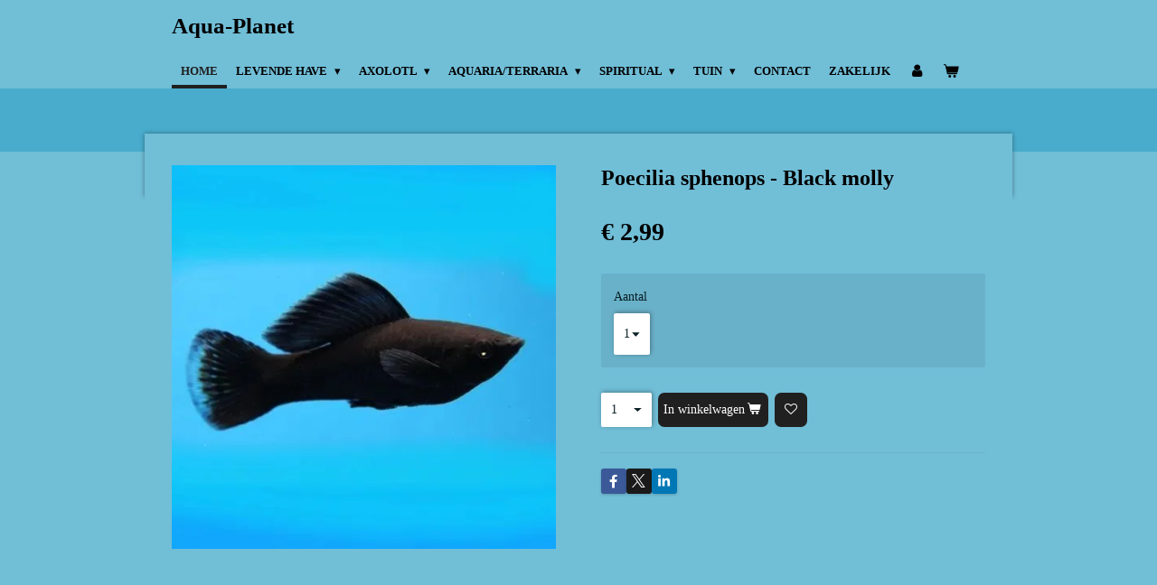

--- FILE ---
content_type: text/html; charset=UTF-8
request_url: https://www.aqua-planet.net/product/9278732/poecilia-sphenops-black-molly
body_size: 17283
content:
<!DOCTYPE html>
<html lang="nl">
    <head>
        <meta http-equiv="Content-Type" content="text/html; charset=utf-8">
        <meta name="viewport" content="width=device-width, initial-scale=1.0, maximum-scale=5.0">
        <meta http-equiv="X-UA-Compatible" content="IE=edge">
        <link rel="canonical" href="https://www.aqua-planet.net/product/9278732/poecilia-sphenops-black-molly">
        <link rel="sitemap" type="application/xml" href="https://www.aqua-planet.net/sitemap.xml">
        <meta property="og:title" content="Poecilia sphenops - Black molly | Aqua-Planet">
        <meta property="og:url" content="https://www.aqua-planet.net/product/9278732/poecilia-sphenops-black-molly">
        <base href="https://www.aqua-planet.net/">
        <meta name="description" property="og:description" content="">
                <script nonce="57afdf77489cfdbb55580ec737486bde">
            
            window.JOUWWEB = window.JOUWWEB || {};
            window.JOUWWEB.application = window.JOUWWEB.application || {};
            window.JOUWWEB.application = {"backends":[{"domain":"jouwweb.nl","freeDomain":"jouwweb.site"},{"domain":"webador.com","freeDomain":"webadorsite.com"},{"domain":"webador.de","freeDomain":"webadorsite.com"},{"domain":"webador.fr","freeDomain":"webadorsite.com"},{"domain":"webador.es","freeDomain":"webadorsite.com"},{"domain":"webador.it","freeDomain":"webadorsite.com"},{"domain":"jouwweb.be","freeDomain":"jouwweb.site"},{"domain":"webador.ie","freeDomain":"webadorsite.com"},{"domain":"webador.co.uk","freeDomain":"webadorsite.com"},{"domain":"webador.at","freeDomain":"webadorsite.com"},{"domain":"webador.be","freeDomain":"webadorsite.com"},{"domain":"webador.ch","freeDomain":"webadorsite.com"},{"domain":"webador.ch","freeDomain":"webadorsite.com"},{"domain":"webador.mx","freeDomain":"webadorsite.com"},{"domain":"webador.com","freeDomain":"webadorsite.com"},{"domain":"webador.dk","freeDomain":"webadorsite.com"},{"domain":"webador.se","freeDomain":"webadorsite.com"},{"domain":"webador.no","freeDomain":"webadorsite.com"},{"domain":"webador.fi","freeDomain":"webadorsite.com"},{"domain":"webador.ca","freeDomain":"webadorsite.com"},{"domain":"webador.ca","freeDomain":"webadorsite.com"},{"domain":"webador.pl","freeDomain":"webadorsite.com"},{"domain":"webador.com.au","freeDomain":"webadorsite.com"},{"domain":"webador.nz","freeDomain":"webadorsite.com"}],"editorLocale":"nl-NL","editorTimezone":"Europe\/Amsterdam","editorLanguage":"nl","analytics4TrackingId":"G-E6PZPGE4QM","analyticsDimensions":[],"backendDomain":"www.jouwweb.nl","backendShortDomain":"jouwweb.nl","backendKey":"jouwweb-nl","freeWebsiteDomain":"jouwweb.site","noSsl":false,"build":{"reference":"dabeacf"},"linkHostnames":["www.jouwweb.nl","www.webador.com","www.webador.de","www.webador.fr","www.webador.es","www.webador.it","www.jouwweb.be","www.webador.ie","www.webador.co.uk","www.webador.at","www.webador.be","www.webador.ch","fr.webador.ch","www.webador.mx","es.webador.com","www.webador.dk","www.webador.se","www.webador.no","www.webador.fi","www.webador.ca","fr.webador.ca","www.webador.pl","www.webador.com.au","www.webador.nz"],"assetsUrl":"https:\/\/assets.jwwb.nl","loginUrl":"https:\/\/www.jouwweb.nl\/inloggen","publishUrl":"https:\/\/www.jouwweb.nl\/v2\/website\/1750734\/publish-proxy","adminUserOrIp":false,"pricing":{"plans":{"lite":{"amount":"700","currency":"EUR"},"pro":{"amount":"1200","currency":"EUR"},"business":{"amount":"2400","currency":"EUR"}},"yearlyDiscount":{"price":{"amount":"4800","currency":"EUR"},"ratio":0.17,"percent":"17%","discountPrice":{"amount":"4800","currency":"EUR"},"termPricePerMonth":{"amount":"2400","currency":"EUR"},"termPricePerYear":{"amount":"24000","currency":"EUR"}}},"hcUrl":{"add-product-variants":"https:\/\/help.jouwweb.nl\/hc\/nl\/articles\/28594307773201","basic-vs-advanced-shipping":"https:\/\/help.jouwweb.nl\/hc\/nl\/articles\/28594268794257","html-in-head":"https:\/\/help.jouwweb.nl\/hc\/nl\/articles\/28594336422545","link-domain-name":"https:\/\/help.jouwweb.nl\/hc\/nl\/articles\/28594325307409","optimize-for-mobile":"https:\/\/help.jouwweb.nl\/hc\/nl\/articles\/28594312927121","seo":"https:\/\/help.jouwweb.nl\/hc\/nl\/sections\/28507243966737","transfer-domain-name":"https:\/\/help.jouwweb.nl\/hc\/nl\/articles\/28594325232657","website-not-secure":"https:\/\/help.jouwweb.nl\/hc\/nl\/articles\/28594252935825"}};
            window.JOUWWEB.brand = {"type":"jouwweb","name":"JouwWeb","domain":"JouwWeb.nl","supportEmail":"support@jouwweb.nl"};
                    
                window.JOUWWEB = window.JOUWWEB || {};
                window.JOUWWEB.websiteRendering = {"locale":"nl-NL","timezone":"Europe\/Amsterdam","routes":{"api\/upload\/product-field":"\/_api\/upload\/product-field","checkout\/cart":"\/winkelwagen","payment":"\/bestelling-afronden\/:publicOrderId","payment\/forward":"\/bestelling-afronden\/:publicOrderId\/forward","public-order":"\/bestelling\/:publicOrderId","checkout\/authorize":"\/winkelwagen\/authorize\/:gateway","wishlist":"\/verlanglijst"}};
                                                    window.JOUWWEB.website = {"id":1750734,"locale":"nl-NL","enabled":true,"title":"Aqua-Planet","hasTitle":true,"roleOfLoggedInUser":null,"ownerLocale":"nl-NL","plan":"business","freeWebsiteDomain":"jouwweb.site","backendKey":"jouwweb-nl","currency":"EUR","defaultLocale":"nl-NL","url":"https:\/\/www.aqua-planet.net\/","homepageSegmentId":6569373,"category":"webshop","isOffline":false,"isPublished":true,"locales":["nl-NL"],"allowed":{"ads":false,"credits":true,"externalLinks":true,"slideshow":true,"customDefaultSlideshow":true,"hostedAlbums":true,"moderators":true,"mailboxQuota":10,"statisticsVisitors":true,"statisticsDetailed":true,"statisticsMonths":-1,"favicon":true,"password":true,"freeDomains":0,"freeMailAccounts":1,"canUseLanguages":false,"fileUpload":true,"legacyFontSize":false,"webshop":true,"products":-1,"imageText":false,"search":true,"audioUpload":true,"videoUpload":5000,"allowDangerousForms":false,"allowHtmlCode":true,"mobileBar":true,"sidebar":true,"poll":false,"allowCustomForms":true,"allowBusinessListing":true,"allowCustomAnalytics":true,"allowAccountingLink":true,"digitalProducts":true,"sitemapElement":false},"mobileBar":{"enabled":false,"theme":"accent","email":{"active":true},"location":{"active":true},"phone":{"active":true},"whatsapp":{"active":false},"social":{"active":false,"network":"facebook"}},"webshop":{"enabled":true,"currency":"EUR","taxEnabled":true,"taxInclusive":true,"vatDisclaimerVisible":false,"orderNotice":"<p>Tegenwoordig kunnen we Axolotl, Vissen, Reptielen e.d. versturen via een speciale dierkoerier.<br \/>Zorg dat u bij deze optie ook een Tempexdoos in de bezorging toevoegd.<br \/>Bij bestelling word er contact opgenomen, om de rest te regelen.<br \/><br \/>Aquaria\/Terraria worden niet verzonden, heeft u dit toch in de bestelling zitten, zult u alsnog een afspraak moeten maken om ze op te halen.<\/p>","orderConfirmation":null,"freeShipping":false,"freeShippingAmount":"75.00","shippingDisclaimerVisible":false,"pickupAllowed":true,"couponAllowed":false,"detailsPageAvailable":true,"socialMediaVisible":true,"termsPage":6838472,"termsPageUrl":"\/algemene-voorwaarden","extraTerms":"<p>Selecteer de juiste bezorgingstype.<br \/>Tegenwoordig kunnen we Axolotl, Vissen, Reptielen e.d. versturen via een speciale dierkoerier.<br \/>Zorg dat u bij deze optie ook een Tempexdoos in de bezorging toevoegd.<br \/>Bij bestelling word er contact opgenomen, om de rest te regelen.<br \/><br \/>Aquaria\/Terraria worden niet verzonden, heeft u dit toch in de bestelling zitten, zult u alsnog een afspraak moeten maken om ze op te halen.<\/p>","pricingVisible":true,"orderButtonVisible":true,"shippingAdvanced":true,"shippingAdvancedBackEnd":true,"soldOutVisible":true,"backInStockNotificationEnabled":false,"canAddProducts":true,"nextOrderNumber":549,"allowedServicePoints":[],"sendcloudConfigured":true,"sendcloudFallbackPublicKey":"a3d50033a59b4a598f1d7ce7e72aafdf","taxExemptionAllowed":true,"invoiceComment":null,"emptyCartVisible":true,"minimumOrderPrice":"10.00","productNumbersEnabled":false,"wishlistEnabled":true,"hideTaxOnCart":false},"isTreatedAsWebshop":true};                            window.JOUWWEB.cart = {"products":[],"coupon":null,"shippingCountryCode":null,"shippingChoice":null,"breakdown":[]};                            window.JOUWWEB.scripts = ["website-rendering\/webshop"];                        window.parent.JOUWWEB.colorPalette = window.JOUWWEB.colorPalette;
        </script>
                <title>Poecilia sphenops - Black molly | Aqua-Planet</title>
                                                                            <meta property="og:image" content="https&#x3A;&#x2F;&#x2F;primary.jwwb.nl&#x2F;public&#x2F;x&#x2F;r&#x2F;a&#x2F;temp-zbpsmkdwfowasqmajqye&#x2F;khh4n1&#x2F;157b0f6ff0b41309194bb7dab6b56525.jpg">
                                    <meta name="twitter:card" content="summary_large_image">
                        <meta property="twitter:image" content="https&#x3A;&#x2F;&#x2F;primary.jwwb.nl&#x2F;public&#x2F;x&#x2F;r&#x2F;a&#x2F;temp-zbpsmkdwfowasqmajqye&#x2F;khh4n1&#x2F;157b0f6ff0b41309194bb7dab6b56525.jpg">
                                                    <script src="https://plausible.io/js/script.manual.js" nonce="57afdf77489cfdbb55580ec737486bde" data-turbo-track="reload" defer data-domain="shard9.jouwweb.nl"></script>
<script src="https://assets.jwwb.nl/assets/build/website-rendering/nl-NL.js?bust=af8dcdef13a1895089e9" nonce="57afdf77489cfdbb55580ec737486bde" data-turbo-track="reload" defer></script>
<script src="https://assets.jwwb.nl/assets/website-rendering/runtime.cee983c75391f900fb05.js?bust=4ce5de21b577bc4120dd" nonce="57afdf77489cfdbb55580ec737486bde" data-turbo-track="reload" defer></script>
<script src="https://assets.jwwb.nl/assets/website-rendering/812.881ee67943804724d5af.js?bust=78ab7ad7d6392c42d317" nonce="57afdf77489cfdbb55580ec737486bde" data-turbo-track="reload" defer></script>
<script src="https://assets.jwwb.nl/assets/website-rendering/main.5cc2a9179e0462270809.js?bust=47fa63093185ee0400ae" nonce="57afdf77489cfdbb55580ec737486bde" data-turbo-track="reload" defer></script>
<link rel="preload" href="https://assets.jwwb.nl/assets/website-rendering/styles.c611799110a447e67981.css?bust=226f06dc4f39cd5a64cc" as="style">
<link rel="preload" href="https://assets.jwwb.nl/assets/website-rendering/fonts/icons-website-rendering/font/website-rendering.woff2?bust=bd2797014f9452dadc8e" as="font" crossorigin>
<link rel="stylesheet" type="text/css" href="https://assets.jwwb.nl/assets/website-rendering/styles.c611799110a447e67981.css?bust=226f06dc4f39cd5a64cc" nonce="57afdf77489cfdbb55580ec737486bde" data-turbo-track="dynamic">
<link rel="preconnect" href="https://assets.jwwb.nl">
<link rel="stylesheet" type="text/css" href="https://primary.jwwb.nl/public/x/r/a/temp-zbpsmkdwfowasqmajqye/style.css?bust=1769006412" nonce="57afdf77489cfdbb55580ec737486bde" data-turbo-track="dynamic">    </head>
    <body
        id="top"
        class="jw-is-no-slideshow jw-header-is-text jw-is-segment-product jw-is-frontend jw-is-no-sidebar jw-is-no-messagebar jw-is-no-touch-device jw-is-no-mobile"
                                    data-jouwweb-page="9278732"
                                                data-jouwweb-segment-id="9278732"
                                                data-jouwweb-segment-type="product"
                                                data-template-threshold="960"
                                                data-template-name="professional&#x7C;professional-shop"
                            itemscope
        itemtype="https://schema.org/Product"
    >
                                    <meta itemprop="url" content="https://www.aqua-planet.net/product/9278732/poecilia-sphenops-black-molly">
        <a href="#main-content" class="jw-skip-link">
            Ga direct naar de hoofdinhoud        </a>
        <div class="jw-background"></div>
        <div class="jw-body">
            <div class="jw-mobile-menu jw-mobile-is-text js-mobile-menu">
            <button
            type="button"
            class="jw-mobile-menu__button jw-mobile-toggle"
            aria-label="Open / sluit menu"
        >
            <span class="jw-icon-burger"></span>
        </button>
        <div class="jw-mobile-header jw-mobile-header--text">
        <a            class="jw-mobile-header-content"
                            href="/"
                        >
                                        <div class="jw-mobile-text">
                    Aqua-Planet                </div>
                    </a>
    </div>

        <a
        href="/winkelwagen"
        class="jw-mobile-menu__button jw-mobile-header-cart"
        aria-label="Bekijk winkelwagen"
    >
        <span class="jw-icon-badge-wrapper">
            <span class="website-rendering-icon-basket" aria-hidden="true"></span>
            <span class="jw-icon-badge hidden" aria-hidden="true"></span>
        </span>
    </a>
    
    </div>
            <header class="topbar js-fixed-header-container">
    <div class="inner clear js-topbar-content-container">
        <div class="header">
            <div class="jw-header-logo">
        <div
    class="jw-header jw-header-title-container jw-header-text jw-header-text-toggle"
    data-stylable="true"
>
    <a        id="jw-header-title"
        class="jw-header-title"
                    href="/"
            >
        Aqua-Planet    </a>
</div>
</div>
        </div>
        <nav class="jw-menu-copy">
            <ul
    id="jw-menu"
    class="jw-menu jw-menu-horizontal"
            >
            <li
    class="jw-menu-item jw-menu-is-active"
>
        <a        class="jw-menu-link js-active-menu-item"
        href="/"                                            data-page-link-id="6569373"
                            >
                <span class="">
            Home        </span>
            </a>
                </li>
            <li
    class="jw-menu-item jw-menu-has-submenu"
>
        <a        class="jw-menu-link"
        href="/levende-have"                                            data-page-link-id="6573295"
                            >
                <span class="">
            Levende Have        </span>
                    <span class="jw-arrow jw-arrow-toplevel"></span>
            </a>
                    <ul
            class="jw-submenu"
                    >
                            <li
    class="jw-menu-item jw-menu-has-submenu"
>
        <a        class="jw-menu-link"
        href="/levende-have/axolotl-1"                                            data-page-link-id="8751945"
                            >
                <span class="">
            Axolotl        </span>
                    <span class="jw-arrow"></span>
            </a>
                    <ul
            class="jw-submenu"
                    >
                            <li
    class="jw-menu-item"
>
        <a        class="jw-menu-link"
        href="/levende-have/axolotl-1/koper"                                            data-page-link-id="7599370"
                            >
                <span class="">
            Koper        </span>
            </a>
                </li>
                            <li
    class="jw-menu-item"
>
        <a        class="jw-menu-link"
        href="/levende-have/axolotl-1/axanthic"                                            data-page-link-id="11988189"
                            >
                <span class="">
            Axanthic        </span>
            </a>
                </li>
                            <li
    class="jw-menu-item"
>
        <a        class="jw-menu-link"
        href="/levende-have/axolotl-1/albino"                                            data-page-link-id="8330817"
                            >
                <span class="">
            Albino        </span>
            </a>
                </li>
                            <li
    class="jw-menu-item"
>
        <a        class="jw-menu-link"
        href="/levende-have/axolotl-1/leucistic"                                            data-page-link-id="8330818"
                            >
                <span class="">
            Leucistic        </span>
            </a>
                </li>
                            <li
    class="jw-menu-item"
>
        <a        class="jw-menu-link"
        href="/levende-have/axolotl-1/melanoid"                                            data-page-link-id="8751950"
                            >
                <span class="">
            Melanoid        </span>
            </a>
                </li>
                            <li
    class="jw-menu-item"
>
        <a        class="jw-menu-link"
        href="/levende-have/axolotl-1/wildkleur"                                            data-page-link-id="8751952"
                            >
                <span class="">
            Wildkleur        </span>
            </a>
                </li>
                            <li
    class="jw-menu-item"
>
        <a        class="jw-menu-link"
        href="/levende-have/axolotl-1/starburst"                                            data-page-link-id="8751949"
                            >
                <span class="">
            Starburst        </span>
            </a>
                </li>
                            <li
    class="jw-menu-item"
>
        <a        class="jw-menu-link"
        href="/levende-have/axolotl-1/moonburst"                                            data-page-link-id="8752021"
                            >
                <span class="">
            Moonburst        </span>
            </a>
                </li>
                            <li
    class="jw-menu-item"
>
        <a        class="jw-menu-link"
        href="/levende-have/axolotl-1/mosaic"                                            data-page-link-id="8751951"
                            >
                <span class="">
            Mosaic        </span>
            </a>
                </li>
                            <li
    class="jw-menu-item"
>
        <a        class="jw-menu-link"
        href="/levende-have/axolotl-1/axolotl-opvang"                                            data-page-link-id="8714037"
                            >
                <span class="">
            Axolotl Opvang        </span>
            </a>
                </li>
                    </ul>
        </li>
                            <li
    class="jw-menu-item"
>
        <a        class="jw-menu-link"
        href="/levende-have/amfibieen"                                            data-page-link-id="6573297"
                            >
                <span class="">
            Amfibieen        </span>
            </a>
                </li>
                            <li
    class="jw-menu-item"
>
        <a        class="jw-menu-link"
        href="/levende-have/bidsprinkhanen"                                            data-page-link-id="30633017"
                            >
                <span class="">
            Bidsprinkhanen        </span>
            </a>
                </li>
                            <li
    class="jw-menu-item"
>
        <a        class="jw-menu-link"
        href="/levende-have/krabben"                                            data-page-link-id="27458433"
                            >
                <span class="">
            Krabben        </span>
            </a>
                </li>
                            <li
    class="jw-menu-item jw-menu-has-submenu"
>
        <a        class="jw-menu-link"
        href="/levende-have/reptielen"                                            data-page-link-id="6775701"
                            >
                <span class="">
            Reptielen        </span>
                    <span class="jw-arrow"></span>
            </a>
                    <ul
            class="jw-submenu"
                    >
                            <li
    class="jw-menu-item"
>
        <a        class="jw-menu-link"
        href="/levende-have/reptielen/hagedissen"                                            data-page-link-id="8369882"
                            >
                <span class="">
            Hagedissen        </span>
            </a>
                </li>
                            <li
    class="jw-menu-item"
>
        <a        class="jw-menu-link"
        href="/levende-have/reptielen/kameleons"                                            data-page-link-id="8369890"
                            >
                <span class="">
            Kameleons        </span>
            </a>
                </li>
                            <li
    class="jw-menu-item"
>
        <a        class="jw-menu-link"
        href="/levende-have/reptielen/schildpadden"                                            data-page-link-id="30461344"
                            >
                <span class="">
            Schildpadden        </span>
            </a>
                </li>
                            <li
    class="jw-menu-item"
>
        <a        class="jw-menu-link"
        href="/levende-have/reptielen/slangen"                                            data-page-link-id="8369886"
                            >
                <span class="">
            Slangen        </span>
            </a>
                </li>
                    </ul>
        </li>
                            <li
    class="jw-menu-item"
>
        <a        class="jw-menu-link"
        href="/levende-have/schorpioenen"                                            data-page-link-id="25557612"
                            >
                <span class="">
            Schorpioenen        </span>
            </a>
                </li>
                            <li
    class="jw-menu-item"
>
        <a        class="jw-menu-link"
        href="/levende-have/spinnen"                                            data-page-link-id="7097250"
                            >
                <span class="">
            Spinnen        </span>
            </a>
                </li>
                            <li
    class="jw-menu-item jw-menu-has-submenu"
>
        <a        class="jw-menu-link"
        href="/levende-have/vissen"                                            data-page-link-id="7815281"
                            >
                <span class="">
            Vissen        </span>
                    <span class="jw-arrow"></span>
            </a>
                    <ul
            class="jw-submenu"
                    >
                            <li
    class="jw-menu-item"
>
        <a        class="jw-menu-link"
        href="/levende-have/vissen/alen"                                            data-page-link-id="8390514"
                            >
                <span class="">
            Alen        </span>
            </a>
                </li>
                            <li
    class="jw-menu-item"
>
        <a        class="jw-menu-link"
        href="/levende-have/vissen/algeneters"                                            data-page-link-id="12004595"
                            >
                <span class="">
            Algeneters        </span>
            </a>
                </li>
                            <li
    class="jw-menu-item"
>
        <a        class="jw-menu-link"
        href="/levende-have/vissen/betta"                                            data-page-link-id="21483596"
                            >
                <span class="">
            Betta        </span>
            </a>
                </li>
                            <li
    class="jw-menu-item"
>
        <a        class="jw-menu-link"
        href="/levende-have/vissen/botia-s"                                            data-page-link-id="12069113"
                            >
                <span class="">
            Botia&#039;s        </span>
            </a>
                </li>
                            <li
    class="jw-menu-item"
>
        <a        class="jw-menu-link"
        href="/levende-have/vissen/cichlides"                                            data-page-link-id="24833901"
                            >
                <span class="">
            Cichlides        </span>
            </a>
                </li>
                            <li
    class="jw-menu-item"
>
        <a        class="jw-menu-link"
        href="/levende-have/vissen/corydoras"                                            data-page-link-id="7816075"
                            >
                <span class="">
            Corydoras        </span>
            </a>
                </li>
                            <li
    class="jw-menu-item"
>
        <a        class="jw-menu-link"
        href="/levende-have/vissen/dwergcichlides"                                            data-page-link-id="7815282"
                            >
                <span class="">
            Dwergcichlides        </span>
            </a>
                </li>
                            <li
    class="jw-menu-item"
>
        <a        class="jw-menu-link"
        href="/levende-have/vissen/garnalen"                                            data-page-link-id="24834049"
                            >
                <span class="">
            Garnalen        </span>
            </a>
                </li>
                            <li
    class="jw-menu-item"
>
        <a        class="jw-menu-link"
        href="/levende-have/vissen/grondel"                                            data-page-link-id="30992817"
                            >
                <span class="">
            Grondel        </span>
            </a>
                </li>
                            <li
    class="jw-menu-item"
>
        <a        class="jw-menu-link"
        href="/levende-have/vissen/koudwatervissen"                                            data-page-link-id="8390525"
                            >
                <span class="">
            Koudwatervissen        </span>
            </a>
                </li>
                            <li
    class="jw-menu-item"
>
        <a        class="jw-menu-link"
        href="/levende-have/vissen/kwastvinsnoeken"                                            data-page-link-id="8381973"
                            >
                <span class="">
            Kwastvinsnoeken        </span>
            </a>
                </li>
                            <li
    class="jw-menu-item"
>
        <a        class="jw-menu-link"
        href="/levende-have/vissen/labyrinth-vissen"                                            data-page-link-id="7815807"
                            >
                <span class="">
            Labyrinth Vissen        </span>
            </a>
                </li>
                            <li
    class="jw-menu-item"
>
        <a        class="jw-menu-link"
        href="/levende-have/vissen/levendbarenden"                                            data-page-link-id="8381955"
                            >
                <span class="">
            Levendbarenden        </span>
            </a>
                </li>
                            <li
    class="jw-menu-item"
>
        <a        class="jw-menu-link"
        href="/levende-have/vissen/maanvissen"                                            data-page-link-id="7815299"
                            >
                <span class="">
            Maanvissen        </span>
            </a>
                </li>
                            <li
    class="jw-menu-item"
>
        <a        class="jw-menu-link"
        href="/levende-have/vissen/malawi-cichlides"                                            data-page-link-id="8381966"
                            >
                <span class="">
            Malawi Cichlides        </span>
            </a>
                </li>
                            <li
    class="jw-menu-item"
>
        <a        class="jw-menu-link"
        href="/levende-have/vissen/meervallen"                                            data-page-link-id="7816079"
                            >
                <span class="">
            Meervallen        </span>
            </a>
                </li>
                            <li
    class="jw-menu-item"
>
        <a        class="jw-menu-link"
        href="/levende-have/vissen/modderkruipers"                                            data-page-link-id="7815825"
                            >
                <span class="">
            Modderkruipers        </span>
            </a>
                </li>
                            <li
    class="jw-menu-item"
>
        <a        class="jw-menu-link"
        href="/levende-have/vissen/pleco-s"                                            data-page-link-id="7816071"
                            >
                <span class="">
            Pleco&#039;s        </span>
            </a>
                </li>
                            <li
    class="jw-menu-item jw-menu-has-submenu"
>
        <a        class="jw-menu-link"
        href="/levende-have/vissen/scholenvissen"                                            data-page-link-id="7815547"
                            >
                <span class="">
            Scholenvissen        </span>
                    <span class="jw-arrow"></span>
            </a>
                    <ul
            class="jw-submenu"
                    >
                            <li
    class="jw-menu-item"
>
        <a        class="jw-menu-link"
        href="/levende-have/vissen/scholenvissen/barbelen"                                            data-page-link-id="12033537"
                            >
                <span class="">
            Barbelen        </span>
            </a>
                </li>
                            <li
    class="jw-menu-item"
>
        <a        class="jw-menu-link"
        href="/levende-have/vissen/scholenvissen/congozalmen"                                            data-page-link-id="12323764"
                            >
                <span class="">
            Congozalmen        </span>
            </a>
                </li>
                            <li
    class="jw-menu-item"
>
        <a        class="jw-menu-link"
        href="/levende-have/vissen/scholenvissen/rasbora"                                            data-page-link-id="12299761"
                            >
                <span class="">
            Rasbora        </span>
            </a>
                </li>
                    </ul>
        </li>
                            <li
    class="jw-menu-item"
>
        <a        class="jw-menu-link"
        href="/levende-have/vissen/slakken-weekdieren"                                            data-page-link-id="24834122"
                            >
                <span class="">
            Slakken &amp; Weekdieren        </span>
            </a>
                </li>
                            <li
    class="jw-menu-item"
>
        <a        class="jw-menu-link"
        href="/levende-have/vissen/tandkarpers"                                            data-page-link-id="12165670"
                            >
                <span class="">
            Tandkarpers        </span>
            </a>
                </li>
                            <li
    class="jw-menu-item"
>
        <a        class="jw-menu-link"
        href="/levende-have/vissen/tanganyika"                                            data-page-link-id="25374185"
                            >
                <span class="">
            Tanganyika        </span>
            </a>
                </li>
                            <li
    class="jw-menu-item"
>
        <a        class="jw-menu-link"
        href="/levende-have/vissen/overige"                                            data-page-link-id="12323820"
                            >
                <span class="">
            Overige        </span>
            </a>
                </li>
                            <li
    class="jw-menu-item"
>
        <a        class="jw-menu-link"
        href="/levende-have/vissen/zout-water"                                            data-page-link-id="30569859"
                            >
                <span class="">
            Zout Water        </span>
            </a>
                </li>
                    </ul>
        </li>
                    </ul>
        </li>
            <li
    class="jw-menu-item jw-menu-has-submenu"
>
        <a        class="jw-menu-link"
        href="/axolotl"                                            data-page-link-id="6574916"
                            >
                <span class="">
            Axolotl        </span>
                    <span class="jw-arrow jw-arrow-toplevel"></span>
            </a>
                    <ul
            class="jw-submenu"
                    >
                            <li
    class="jw-menu-item"
>
        <a        class="jw-menu-link"
        href="/axolotl/voeding"                                            data-page-link-id="6569515"
                            >
                <span class="">
            Voeding        </span>
            </a>
                </li>
                            <li
    class="jw-menu-item"
>
        <a        class="jw-menu-link"
        href="/axolotl/kweken"                                            data-page-link-id="6727802"
                            >
                <span class="">
            Kweken        </span>
            </a>
                </li>
                            <li
    class="jw-menu-item jw-menu-has-submenu"
>
        <a        class="jw-menu-link"
        href="/axolotl/planten-1"                                            data-page-link-id="8282183"
                            >
                <span class="">
            Planten        </span>
                    <span class="jw-arrow"></span>
            </a>
                    <ul
            class="jw-submenu"
                    >
                            <li
    class="jw-menu-item"
>
        <a        class="jw-menu-link"
        href="/axolotl/planten-1/voorgrond"                                            data-page-link-id="11985067"
                            >
                <span class="">
            Voorgrond        </span>
            </a>
                </li>
                            <li
    class="jw-menu-item"
>
        <a        class="jw-menu-link"
        href="/axolotl/planten-1/middengrond"                                            data-page-link-id="12002303"
                            >
                <span class="">
            Middengrond        </span>
            </a>
                </li>
                            <li
    class="jw-menu-item"
>
        <a        class="jw-menu-link"
        href="/axolotl/planten-1/achtergrond"                                            data-page-link-id="12033210"
                            >
                <span class="">
            Achtergrond        </span>
            </a>
                </li>
                            <li
    class="jw-menu-item"
>
        <a        class="jw-menu-link"
        href="/axolotl/planten-1/moederplanten"                                            data-page-link-id="12130896"
                            >
                <span class="">
            Moederplanten        </span>
            </a>
                </li>
                            <li
    class="jw-menu-item"
>
        <a        class="jw-menu-link"
        href="/axolotl/planten-1/drijfplanten"                                            data-page-link-id="12264727"
                            >
                <span class="">
            Drijfplanten        </span>
            </a>
                </li>
                            <li
    class="jw-menu-item"
>
        <a        class="jw-menu-link"
        href="/axolotl/planten-1/bijzondere"                                            data-page-link-id="12130918"
                            >
                <span class="">
            Bijzondere        </span>
            </a>
                </li>
                    </ul>
        </li>
                            <li
    class="jw-menu-item"
>
        <a        class="jw-menu-link"
        href="/axolotl/accessoires"                                            data-page-link-id="6572827"
                            >
                <span class="">
            Accessoires        </span>
            </a>
                </li>
                            <li
    class="jw-menu-item"
>
        <a        class="jw-menu-link"
        href="/axolotl/waterbehandeling"                                            data-page-link-id="6572096"
                            >
                <span class="">
            Waterbehandeling        </span>
            </a>
                </li>
                            <li
    class="jw-menu-item"
>
        <a        class="jw-menu-link"
        href="/axolotl/watertesters"                                            data-page-link-id="6649087"
                            >
                <span class="">
            Watertesters        </span>
            </a>
                </li>
                            <li
    class="jw-menu-item"
>
        <a        class="jw-menu-link"
        href="/axolotl/voerschaaltjes"                                            data-page-link-id="11975868"
                            >
                <span class="">
            Voerschaaltjes        </span>
            </a>
                </li>
                            <li
    class="jw-menu-item"
>
        <a        class="jw-menu-link"
        href="/axolotl/aquaria"                                            data-page-link-id="6786354"
                            >
                <span class="">
            Aquaria        </span>
            </a>
                </li>
                            <li
    class="jw-menu-item"
>
        <a        class="jw-menu-link"
        href="/axolotl/bodembedekking"                                            data-page-link-id="7619725"
                            >
                <span class="">
            Bodembedekking        </span>
            </a>
                </li>
                            <li
    class="jw-menu-item jw-menu-has-submenu"
>
        <a        class="jw-menu-link"
        href="/axolotl/filters"                                            data-page-link-id="6571737"
                            >
                <span class="">
            Filters        </span>
                    <span class="jw-arrow"></span>
            </a>
                    <ul
            class="jw-submenu"
                    >
                            <li
    class="jw-menu-item"
>
        <a        class="jw-menu-link"
        href="/axolotl/filters/filter-materialen"                                            data-page-link-id="6727768"
                            >
                <span class="">
            Filter Materialen        </span>
            </a>
                </li>
                            <li
    class="jw-menu-item"
>
        <a        class="jw-menu-link"
        href="/axolotl/filters/luchtfilter-materialen"                                            data-page-link-id="12070597"
                            >
                <span class="">
            Luchtfilter Materialen        </span>
            </a>
                </li>
                            <li
    class="jw-menu-item"
>
        <a        class="jw-menu-link"
        href="/axolotl/filters/reparatie"                                            data-page-link-id="32807028"
                            >
                <span class="">
            Reparatie        </span>
            </a>
                </li>
                    </ul>
        </li>
                            <li
    class="jw-menu-item"
>
        <a        class="jw-menu-link"
        href="/axolotl/verlichting-1"                                            data-page-link-id="11955423"
                            >
                <span class="">
            Verlichting        </span>
            </a>
                </li>
                            <li
    class="jw-menu-item"
>
        <a        class="jw-menu-link"
        href="/axolotl/medicatie"                                            data-page-link-id="6571356"
                            >
                <span class="">
            Medicatie        </span>
            </a>
                </li>
                            <li
    class="jw-menu-item"
>
        <a        class="jw-menu-link"
        href="/axolotl/decoratie"                                            data-page-link-id="6787470"
                            >
                <span class="">
            Decoratie        </span>
            </a>
                </li>
                            <li
    class="jw-menu-item"
>
        <a        class="jw-menu-link"
        href="/axolotl/boeken"                                            data-page-link-id="30646023"
                            >
                <span class="">
            Boeken        </span>
            </a>
                </li>
                            <li
    class="jw-menu-item jw-menu-has-submenu"
>
        <a        class="jw-menu-link"
        href="/axolotl/merchandise"                                            data-page-link-id="12868615"
                            >
                <span class="">
            Merchandise        </span>
                    <span class="jw-arrow"></span>
            </a>
                    <ul
            class="jw-submenu"
                    >
                            <li
    class="jw-menu-item"
>
        <a        class="jw-menu-link"
        href="/axolotl/merchandise/dekbed-overtrek"                                            data-page-link-id="12919627"
                            >
                <span class="">
            Dekbed Overtrek        </span>
            </a>
                </li>
                            <li
    class="jw-menu-item"
>
        <a        class="jw-menu-link"
        href="/axolotl/merchandise/shirts"                                            data-page-link-id="12914609"
                            >
                <span class="">
            Shirts        </span>
            </a>
                </li>
                    </ul>
        </li>
                    </ul>
        </li>
            <li
    class="jw-menu-item jw-menu-has-submenu"
>
        <a        class="jw-menu-link"
        href="/aquaria-terraria"                                            data-page-link-id="11955395"
                            >
                <span class="">
            Aquaria/Terraria        </span>
                    <span class="jw-arrow jw-arrow-toplevel"></span>
            </a>
                    <ul
            class="jw-submenu"
                    >
                            <li
    class="jw-menu-item jw-menu-has-submenu"
>
        <a        class="jw-menu-link"
        href="/aquaria-terraria/aquaria-1"                                            data-page-link-id="7620120"
                            >
                <span class="">
            Aquaria        </span>
                    <span class="jw-arrow"></span>
            </a>
                    <ul
            class="jw-submenu"
                    >
                            <li
    class="jw-menu-item"
>
        <a        class="jw-menu-link"
        href="/aquaria-terraria/aquaria-1/aquaria-2"                                            data-page-link-id="8766391"
                            >
                <span class="">
            Aquaria        </span>
            </a>
                </li>
                            <li
    class="jw-menu-item"
>
        <a        class="jw-menu-link"
        href="/aquaria-terraria/aquaria-1/bodembedekking-1"                                            data-page-link-id="7620125"
                            >
                <span class="">
            Bodembedekking        </span>
            </a>
                </li>
                            <li
    class="jw-menu-item jw-menu-has-submenu"
>
        <a        class="jw-menu-link"
        href="/aquaria-terraria/aquaria-1/planten"                                            data-page-link-id="6788002"
                            >
                <span class="">
            Planten        </span>
                    <span class="jw-arrow"></span>
            </a>
                    <ul
            class="jw-submenu"
                    >
                            <li
    class="jw-menu-item"
>
        <a        class="jw-menu-link"
        href="/aquaria-terraria/aquaria-1/planten/voorgrond-1"                                            data-page-link-id="25984588"
                            >
                <span class="">
            Voorgrond        </span>
            </a>
                </li>
                            <li
    class="jw-menu-item"
>
        <a        class="jw-menu-link"
        href="/aquaria-terraria/aquaria-1/planten/middengrond-1"                                            data-page-link-id="26664133"
                            >
                <span class="">
            Middengrond        </span>
            </a>
                </li>
                            <li
    class="jw-menu-item"
>
        <a        class="jw-menu-link"
        href="/aquaria-terraria/aquaria-1/planten/achtergrond-1"                                            data-page-link-id="26686490"
                            >
                <span class="">
            Achtergrond        </span>
            </a>
                </li>
                    </ul>
        </li>
                            <li
    class="jw-menu-item jw-menu-has-submenu"
>
        <a        class="jw-menu-link"
        href="/aquaria-terraria/aquaria-1/voeding-1"                                            data-page-link-id="8841654"
                            >
                <span class="">
            Voeding        </span>
                    <span class="jw-arrow"></span>
            </a>
                    <ul
            class="jw-submenu"
                    >
                            <li
    class="jw-menu-item"
>
        <a        class="jw-menu-link"
        href="/aquaria-terraria/aquaria-1/voeding-1/levend-voer"                                            data-page-link-id="11094854"
                            >
                <span class="">
            Levend Voer        </span>
            </a>
                </li>
                    </ul>
        </li>
                    </ul>
        </li>
                            <li
    class="jw-menu-item jw-menu-has-submenu"
>
        <a        class="jw-menu-link"
        href="/aquaria-terraria/terraria"                                            data-page-link-id="6865279"
                            >
                <span class="">
            Terraria        </span>
                    <span class="jw-arrow"></span>
            </a>
                    <ul
            class="jw-submenu"
                    >
                            <li
    class="jw-menu-item"
>
        <a        class="jw-menu-link"
        href="/aquaria-terraria/terraria/accesoires"                                            data-page-link-id="7852015"
                            >
                <span class="">
            Accesoires        </span>
            </a>
                </li>
                            <li
    class="jw-menu-item"
>
        <a        class="jw-menu-link"
        href="/aquaria-terraria/terraria/bemisting"                                            data-page-link-id="8752221"
                            >
                <span class="">
            Bemisting        </span>
            </a>
                </li>
                            <li
    class="jw-menu-item"
>
        <a        class="jw-menu-link"
        href="/aquaria-terraria/terraria/bodembedekking-2"                                            data-page-link-id="6865289"
                            >
                <span class="">
            Bodembedekking        </span>
            </a>
                </li>
                            <li
    class="jw-menu-item"
>
        <a        class="jw-menu-link"
        href="/aquaria-terraria/terraria/breedingboxxen"                                            data-page-link-id="8752232"
                            >
                <span class="">
            Breedingboxxen        </span>
            </a>
                </li>
                            <li
    class="jw-menu-item"
>
        <a        class="jw-menu-link"
        href="/aquaria-terraria/terraria/broedstoven"                                            data-page-link-id="8752215"
                            >
                <span class="">
            Broedstoven        </span>
            </a>
                </li>
                            <li
    class="jw-menu-item jw-menu-has-submenu"
>
        <a        class="jw-menu-link"
        href="/aquaria-terraria/terraria/decoratie-1"                                            data-page-link-id="8753238"
                            >
                <span class="">
            Decoratie        </span>
                    <span class="jw-arrow"></span>
            </a>
                    <ul
            class="jw-submenu"
                    >
                            <li
    class="jw-menu-item"
>
        <a        class="jw-menu-link"
        href="/aquaria-terraria/terraria/decoratie-1/plastic"                                            data-page-link-id="8753362"
                            >
                <span class="">
            Plastic        </span>
            </a>
                </li>
                    </ul>
        </li>
                            <li
    class="jw-menu-item"
>
        <a        class="jw-menu-link"
        href="/aquaria-terraria/terraria/terraria-1"                                            data-page-link-id="8766331"
                            >
                <span class="">
            Terraria        </span>
            </a>
                </li>
                            <li
    class="jw-menu-item jw-menu-has-submenu"
>
        <a        class="jw-menu-link"
        href="/aquaria-terraria/terraria/verlichting"                                            data-page-link-id="7852391"
                            >
                <span class="">
            Verlichting        </span>
                    <span class="jw-arrow"></span>
            </a>
                    <ul
            class="jw-submenu"
                    >
                            <li
    class="jw-menu-item"
>
        <a        class="jw-menu-link"
        href="/aquaria-terraria/terraria/verlichting/spots"                                            data-page-link-id="8771562"
                            >
                <span class="">
            Spots        </span>
            </a>
                </li>
                            <li
    class="jw-menu-item"
>
        <a        class="jw-menu-link"
        href="/aquaria-terraria/terraria/verlichting/led"                                            data-page-link-id="8771579"
                            >
                <span class="">
            Led        </span>
            </a>
                </li>
                            <li
    class="jw-menu-item"
>
        <a        class="jw-menu-link"
        href="/aquaria-terraria/terraria/verlichting/uv-lampen"                                            data-page-link-id="8752173"
                            >
                <span class="">
            UV Lampen        </span>
            </a>
                </li>
                            <li
    class="jw-menu-item"
>
        <a        class="jw-menu-link"
        href="/aquaria-terraria/terraria/verlichting/tl-lampen"                                            data-page-link-id="10298316"
                            >
                <span class="">
            TL-Lampen        </span>
            </a>
                </li>
                            <li
    class="jw-menu-item"
>
        <a        class="jw-menu-link"
        href="/aquaria-terraria/terraria/verlichting/lichtkappen"                                            data-page-link-id="8752184"
                            >
                <span class="">
            Lichtkappen        </span>
            </a>
                </li>
                    </ul>
        </li>
                            <li
    class="jw-menu-item"
>
        <a        class="jw-menu-link"
        href="/aquaria-terraria/terraria/verwarmingselementen"                                            data-page-link-id="7852026"
                            >
                <span class="">
            Verwarmingselementen        </span>
            </a>
                </li>
                            <li
    class="jw-menu-item"
>
        <a        class="jw-menu-link"
        href="/aquaria-terraria/terraria/voedingssuplementen"                                            data-page-link-id="8766402"
                            >
                <span class="">
            Voedingssuplementen        </span>
            </a>
                </li>
                            <li
    class="jw-menu-item jw-menu-has-submenu"
>
        <a        class="jw-menu-link"
        href="/aquaria-terraria/terraria/voedseldieren"                                            data-page-link-id="6776030"
                            >
                <span class="">
            Voedseldieren        </span>
                    <span class="jw-arrow"></span>
            </a>
                    <ul
            class="jw-submenu"
                    >
                            <li
    class="jw-menu-item"
>
        <a        class="jw-menu-link"
        href="/aquaria-terraria/terraria/voedseldieren/diepvries"                                            data-page-link-id="9176756"
                            >
                <span class="">
            Diepvries        </span>
            </a>
                </li>
                            <li
    class="jw-menu-item"
>
        <a        class="jw-menu-link"
        href="/aquaria-terraria/terraria/voedseldieren/krekels"                                            data-page-link-id="8751485"
                            >
                <span class="">
            Krekels        </span>
            </a>
                </li>
                            <li
    class="jw-menu-item"
>
        <a        class="jw-menu-link"
        href="/aquaria-terraria/terraria/voedseldieren/sprinkhanen"                                            data-page-link-id="8751534"
                            >
                <span class="">
            Sprinkhanen        </span>
            </a>
                </li>
                            <li
    class="jw-menu-item"
>
        <a        class="jw-menu-link"
        href="/aquaria-terraria/terraria/voedseldieren/overige-voedseldieren"                                            data-page-link-id="8751585"
                            >
                <span class="">
            Overige Voedseldieren        </span>
            </a>
                </li>
                    </ul>
        </li>
                            <li
    class="jw-menu-item"
>
        <a        class="jw-menu-link"
        href="/aquaria-terraria/terraria/voer-waterbakken"                                            data-page-link-id="8766395"
                            >
                <span class="">
            Voer + Waterbakken        </span>
            </a>
                </li>
                    </ul>
        </li>
                    </ul>
        </li>
            <li
    class="jw-menu-item jw-menu-has-submenu"
>
        <a        class="jw-menu-link"
        href="/spiritual"                                            data-page-link-id="19609547"
                            >
                <span class="">
            Spiritual        </span>
                    <span class="jw-arrow jw-arrow-toplevel"></span>
            </a>
                    <ul
            class="jw-submenu"
                    >
                            <li
    class="jw-menu-item"
>
        <a        class="jw-menu-link"
        href="/spiritual/wierook"                                            data-page-link-id="19611178"
                            >
                <span class="">
            Wierook        </span>
            </a>
                </li>
                    </ul>
        </li>
            <li
    class="jw-menu-item jw-menu-has-submenu"
>
        <a        class="jw-menu-link"
        href="/tuin"                                            data-page-link-id="12916623"
                            >
                <span class="">
            Tuin        </span>
                    <span class="jw-arrow jw-arrow-toplevel"></span>
            </a>
                    <ul
            class="jw-submenu"
                    >
                            <li
    class="jw-menu-item"
>
        <a        class="jw-menu-link"
        href="/tuin/bijen-insecten-hotel"                                            data-page-link-id="12917801"
                            >
                <span class="">
            Bijen/Insecten Hotel        </span>
            </a>
                </li>
                            <li
    class="jw-menu-item"
>
        <a        class="jw-menu-link"
        href="/tuin/egelhuisjes"                                            data-page-link-id="13020541"
                            >
                <span class="">
            Egelhuisjes        </span>
            </a>
                </li>
                            <li
    class="jw-menu-item"
>
        <a        class="jw-menu-link"
        href="/tuin/voederhuisjes"                                            data-page-link-id="12919364"
                            >
                <span class="">
            Voederhuisjes        </span>
            </a>
                </li>
                            <li
    class="jw-menu-item"
>
        <a        class="jw-menu-link"
        href="/tuin/voeding-2"                                            data-page-link-id="12918666"
                            >
                <span class="">
            Voeding        </span>
            </a>
                </li>
                            <li
    class="jw-menu-item"
>
        <a        class="jw-menu-link"
        href="/tuin/voer-drinkbakken"                                            data-page-link-id="13019564"
                            >
                <span class="">
            Voer/Drinkbakken        </span>
            </a>
                </li>
                            <li
    class="jw-menu-item"
>
        <a        class="jw-menu-link"
        href="/tuin/vogelhuisjes"                                            data-page-link-id="12916662"
                            >
                <span class="">
            Vogelhuisjes        </span>
            </a>
                </li>
                    </ul>
        </li>
            <li
    class="jw-menu-item"
>
        <a        class="jw-menu-link"
        href="/contact"                                            data-page-link-id="6949374"
                            >
                <span class="">
            Contact        </span>
            </a>
                </li>
            <li
    class="jw-menu-item"
>
        <a        class="jw-menu-link"
        href="/zakelijk"                                            data-page-link-id="7740446"
                            >
                <span class="">
            Zakelijk        </span>
            </a>
                </li>
            <li
    class="jw-menu-item"
>
        <a        class="jw-menu-link jw-menu-link--icon"
        href="/account"                                                            title="Account"
            >
                                <span class="website-rendering-icon-user"></span>
                            <span class="hidden-desktop-horizontal-menu">
            Account        </span>
            </a>
                </li>
            <li
    class="jw-menu-item jw-menu-wishlist-item js-menu-wishlist-item jw-menu-wishlist-item--hidden"
>
        <a        class="jw-menu-link jw-menu-link--icon"
        href="/verlanglijst"                                                            title="Verlanglijst"
            >
                                    <span class="jw-icon-badge-wrapper">
                        <span class="website-rendering-icon-heart"></span>
                                            <span class="jw-icon-badge hidden">
                    0                </span>
                            <span class="hidden-desktop-horizontal-menu">
            Verlanglijst        </span>
            </a>
                </li>
            <li
    class="jw-menu-item js-menu-cart-item "
>
        <a        class="jw-menu-link jw-menu-link--icon"
        href="/winkelwagen"                                                            title="Winkelwagen"
            >
                                    <span class="jw-icon-badge-wrapper">
                        <span class="website-rendering-icon-basket"></span>
                                            <span class="jw-icon-badge hidden">
                    0                </span>
                            <span class="hidden-desktop-horizontal-menu">
            Winkelwagen        </span>
            </a>
                </li>
    
    </ul>

    <script nonce="57afdf77489cfdbb55580ec737486bde" id="jw-mobile-menu-template" type="text/template">
        <ul id="jw-menu" class="jw-menu jw-menu-horizontal">
                            <li
    class="jw-menu-item jw-menu-is-active"
>
        <a        class="jw-menu-link js-active-menu-item"
        href="/"                                            data-page-link-id="6569373"
                            >
                <span class="">
            Home        </span>
            </a>
                </li>
                            <li
    class="jw-menu-item jw-menu-has-submenu"
>
        <a        class="jw-menu-link"
        href="/levende-have"                                            data-page-link-id="6573295"
                            >
                <span class="">
            Levende Have        </span>
                    <span class="jw-arrow jw-arrow-toplevel"></span>
            </a>
                    <ul
            class="jw-submenu"
                    >
                            <li
    class="jw-menu-item jw-menu-has-submenu"
>
        <a        class="jw-menu-link"
        href="/levende-have/axolotl-1"                                            data-page-link-id="8751945"
                            >
                <span class="">
            Axolotl        </span>
                    <span class="jw-arrow"></span>
            </a>
                    <ul
            class="jw-submenu"
                    >
                            <li
    class="jw-menu-item"
>
        <a        class="jw-menu-link"
        href="/levende-have/axolotl-1/koper"                                            data-page-link-id="7599370"
                            >
                <span class="">
            Koper        </span>
            </a>
                </li>
                            <li
    class="jw-menu-item"
>
        <a        class="jw-menu-link"
        href="/levende-have/axolotl-1/axanthic"                                            data-page-link-id="11988189"
                            >
                <span class="">
            Axanthic        </span>
            </a>
                </li>
                            <li
    class="jw-menu-item"
>
        <a        class="jw-menu-link"
        href="/levende-have/axolotl-1/albino"                                            data-page-link-id="8330817"
                            >
                <span class="">
            Albino        </span>
            </a>
                </li>
                            <li
    class="jw-menu-item"
>
        <a        class="jw-menu-link"
        href="/levende-have/axolotl-1/leucistic"                                            data-page-link-id="8330818"
                            >
                <span class="">
            Leucistic        </span>
            </a>
                </li>
                            <li
    class="jw-menu-item"
>
        <a        class="jw-menu-link"
        href="/levende-have/axolotl-1/melanoid"                                            data-page-link-id="8751950"
                            >
                <span class="">
            Melanoid        </span>
            </a>
                </li>
                            <li
    class="jw-menu-item"
>
        <a        class="jw-menu-link"
        href="/levende-have/axolotl-1/wildkleur"                                            data-page-link-id="8751952"
                            >
                <span class="">
            Wildkleur        </span>
            </a>
                </li>
                            <li
    class="jw-menu-item"
>
        <a        class="jw-menu-link"
        href="/levende-have/axolotl-1/starburst"                                            data-page-link-id="8751949"
                            >
                <span class="">
            Starburst        </span>
            </a>
                </li>
                            <li
    class="jw-menu-item"
>
        <a        class="jw-menu-link"
        href="/levende-have/axolotl-1/moonburst"                                            data-page-link-id="8752021"
                            >
                <span class="">
            Moonburst        </span>
            </a>
                </li>
                            <li
    class="jw-menu-item"
>
        <a        class="jw-menu-link"
        href="/levende-have/axolotl-1/mosaic"                                            data-page-link-id="8751951"
                            >
                <span class="">
            Mosaic        </span>
            </a>
                </li>
                            <li
    class="jw-menu-item"
>
        <a        class="jw-menu-link"
        href="/levende-have/axolotl-1/axolotl-opvang"                                            data-page-link-id="8714037"
                            >
                <span class="">
            Axolotl Opvang        </span>
            </a>
                </li>
                    </ul>
        </li>
                            <li
    class="jw-menu-item"
>
        <a        class="jw-menu-link"
        href="/levende-have/amfibieen"                                            data-page-link-id="6573297"
                            >
                <span class="">
            Amfibieen        </span>
            </a>
                </li>
                            <li
    class="jw-menu-item"
>
        <a        class="jw-menu-link"
        href="/levende-have/bidsprinkhanen"                                            data-page-link-id="30633017"
                            >
                <span class="">
            Bidsprinkhanen        </span>
            </a>
                </li>
                            <li
    class="jw-menu-item"
>
        <a        class="jw-menu-link"
        href="/levende-have/krabben"                                            data-page-link-id="27458433"
                            >
                <span class="">
            Krabben        </span>
            </a>
                </li>
                            <li
    class="jw-menu-item jw-menu-has-submenu"
>
        <a        class="jw-menu-link"
        href="/levende-have/reptielen"                                            data-page-link-id="6775701"
                            >
                <span class="">
            Reptielen        </span>
                    <span class="jw-arrow"></span>
            </a>
                    <ul
            class="jw-submenu"
                    >
                            <li
    class="jw-menu-item"
>
        <a        class="jw-menu-link"
        href="/levende-have/reptielen/hagedissen"                                            data-page-link-id="8369882"
                            >
                <span class="">
            Hagedissen        </span>
            </a>
                </li>
                            <li
    class="jw-menu-item"
>
        <a        class="jw-menu-link"
        href="/levende-have/reptielen/kameleons"                                            data-page-link-id="8369890"
                            >
                <span class="">
            Kameleons        </span>
            </a>
                </li>
                            <li
    class="jw-menu-item"
>
        <a        class="jw-menu-link"
        href="/levende-have/reptielen/schildpadden"                                            data-page-link-id="30461344"
                            >
                <span class="">
            Schildpadden        </span>
            </a>
                </li>
                            <li
    class="jw-menu-item"
>
        <a        class="jw-menu-link"
        href="/levende-have/reptielen/slangen"                                            data-page-link-id="8369886"
                            >
                <span class="">
            Slangen        </span>
            </a>
                </li>
                    </ul>
        </li>
                            <li
    class="jw-menu-item"
>
        <a        class="jw-menu-link"
        href="/levende-have/schorpioenen"                                            data-page-link-id="25557612"
                            >
                <span class="">
            Schorpioenen        </span>
            </a>
                </li>
                            <li
    class="jw-menu-item"
>
        <a        class="jw-menu-link"
        href="/levende-have/spinnen"                                            data-page-link-id="7097250"
                            >
                <span class="">
            Spinnen        </span>
            </a>
                </li>
                            <li
    class="jw-menu-item jw-menu-has-submenu"
>
        <a        class="jw-menu-link"
        href="/levende-have/vissen"                                            data-page-link-id="7815281"
                            >
                <span class="">
            Vissen        </span>
                    <span class="jw-arrow"></span>
            </a>
                    <ul
            class="jw-submenu"
                    >
                            <li
    class="jw-menu-item"
>
        <a        class="jw-menu-link"
        href="/levende-have/vissen/alen"                                            data-page-link-id="8390514"
                            >
                <span class="">
            Alen        </span>
            </a>
                </li>
                            <li
    class="jw-menu-item"
>
        <a        class="jw-menu-link"
        href="/levende-have/vissen/algeneters"                                            data-page-link-id="12004595"
                            >
                <span class="">
            Algeneters        </span>
            </a>
                </li>
                            <li
    class="jw-menu-item"
>
        <a        class="jw-menu-link"
        href="/levende-have/vissen/betta"                                            data-page-link-id="21483596"
                            >
                <span class="">
            Betta        </span>
            </a>
                </li>
                            <li
    class="jw-menu-item"
>
        <a        class="jw-menu-link"
        href="/levende-have/vissen/botia-s"                                            data-page-link-id="12069113"
                            >
                <span class="">
            Botia&#039;s        </span>
            </a>
                </li>
                            <li
    class="jw-menu-item"
>
        <a        class="jw-menu-link"
        href="/levende-have/vissen/cichlides"                                            data-page-link-id="24833901"
                            >
                <span class="">
            Cichlides        </span>
            </a>
                </li>
                            <li
    class="jw-menu-item"
>
        <a        class="jw-menu-link"
        href="/levende-have/vissen/corydoras"                                            data-page-link-id="7816075"
                            >
                <span class="">
            Corydoras        </span>
            </a>
                </li>
                            <li
    class="jw-menu-item"
>
        <a        class="jw-menu-link"
        href="/levende-have/vissen/dwergcichlides"                                            data-page-link-id="7815282"
                            >
                <span class="">
            Dwergcichlides        </span>
            </a>
                </li>
                            <li
    class="jw-menu-item"
>
        <a        class="jw-menu-link"
        href="/levende-have/vissen/garnalen"                                            data-page-link-id="24834049"
                            >
                <span class="">
            Garnalen        </span>
            </a>
                </li>
                            <li
    class="jw-menu-item"
>
        <a        class="jw-menu-link"
        href="/levende-have/vissen/grondel"                                            data-page-link-id="30992817"
                            >
                <span class="">
            Grondel        </span>
            </a>
                </li>
                            <li
    class="jw-menu-item"
>
        <a        class="jw-menu-link"
        href="/levende-have/vissen/koudwatervissen"                                            data-page-link-id="8390525"
                            >
                <span class="">
            Koudwatervissen        </span>
            </a>
                </li>
                            <li
    class="jw-menu-item"
>
        <a        class="jw-menu-link"
        href="/levende-have/vissen/kwastvinsnoeken"                                            data-page-link-id="8381973"
                            >
                <span class="">
            Kwastvinsnoeken        </span>
            </a>
                </li>
                            <li
    class="jw-menu-item"
>
        <a        class="jw-menu-link"
        href="/levende-have/vissen/labyrinth-vissen"                                            data-page-link-id="7815807"
                            >
                <span class="">
            Labyrinth Vissen        </span>
            </a>
                </li>
                            <li
    class="jw-menu-item"
>
        <a        class="jw-menu-link"
        href="/levende-have/vissen/levendbarenden"                                            data-page-link-id="8381955"
                            >
                <span class="">
            Levendbarenden        </span>
            </a>
                </li>
                            <li
    class="jw-menu-item"
>
        <a        class="jw-menu-link"
        href="/levende-have/vissen/maanvissen"                                            data-page-link-id="7815299"
                            >
                <span class="">
            Maanvissen        </span>
            </a>
                </li>
                            <li
    class="jw-menu-item"
>
        <a        class="jw-menu-link"
        href="/levende-have/vissen/malawi-cichlides"                                            data-page-link-id="8381966"
                            >
                <span class="">
            Malawi Cichlides        </span>
            </a>
                </li>
                            <li
    class="jw-menu-item"
>
        <a        class="jw-menu-link"
        href="/levende-have/vissen/meervallen"                                            data-page-link-id="7816079"
                            >
                <span class="">
            Meervallen        </span>
            </a>
                </li>
                            <li
    class="jw-menu-item"
>
        <a        class="jw-menu-link"
        href="/levende-have/vissen/modderkruipers"                                            data-page-link-id="7815825"
                            >
                <span class="">
            Modderkruipers        </span>
            </a>
                </li>
                            <li
    class="jw-menu-item"
>
        <a        class="jw-menu-link"
        href="/levende-have/vissen/pleco-s"                                            data-page-link-id="7816071"
                            >
                <span class="">
            Pleco&#039;s        </span>
            </a>
                </li>
                            <li
    class="jw-menu-item jw-menu-has-submenu"
>
        <a        class="jw-menu-link"
        href="/levende-have/vissen/scholenvissen"                                            data-page-link-id="7815547"
                            >
                <span class="">
            Scholenvissen        </span>
                    <span class="jw-arrow"></span>
            </a>
                    <ul
            class="jw-submenu"
                    >
                            <li
    class="jw-menu-item"
>
        <a        class="jw-menu-link"
        href="/levende-have/vissen/scholenvissen/barbelen"                                            data-page-link-id="12033537"
                            >
                <span class="">
            Barbelen        </span>
            </a>
                </li>
                            <li
    class="jw-menu-item"
>
        <a        class="jw-menu-link"
        href="/levende-have/vissen/scholenvissen/congozalmen"                                            data-page-link-id="12323764"
                            >
                <span class="">
            Congozalmen        </span>
            </a>
                </li>
                            <li
    class="jw-menu-item"
>
        <a        class="jw-menu-link"
        href="/levende-have/vissen/scholenvissen/rasbora"                                            data-page-link-id="12299761"
                            >
                <span class="">
            Rasbora        </span>
            </a>
                </li>
                    </ul>
        </li>
                            <li
    class="jw-menu-item"
>
        <a        class="jw-menu-link"
        href="/levende-have/vissen/slakken-weekdieren"                                            data-page-link-id="24834122"
                            >
                <span class="">
            Slakken &amp; Weekdieren        </span>
            </a>
                </li>
                            <li
    class="jw-menu-item"
>
        <a        class="jw-menu-link"
        href="/levende-have/vissen/tandkarpers"                                            data-page-link-id="12165670"
                            >
                <span class="">
            Tandkarpers        </span>
            </a>
                </li>
                            <li
    class="jw-menu-item"
>
        <a        class="jw-menu-link"
        href="/levende-have/vissen/tanganyika"                                            data-page-link-id="25374185"
                            >
                <span class="">
            Tanganyika        </span>
            </a>
                </li>
                            <li
    class="jw-menu-item"
>
        <a        class="jw-menu-link"
        href="/levende-have/vissen/overige"                                            data-page-link-id="12323820"
                            >
                <span class="">
            Overige        </span>
            </a>
                </li>
                            <li
    class="jw-menu-item"
>
        <a        class="jw-menu-link"
        href="/levende-have/vissen/zout-water"                                            data-page-link-id="30569859"
                            >
                <span class="">
            Zout Water        </span>
            </a>
                </li>
                    </ul>
        </li>
                    </ul>
        </li>
                            <li
    class="jw-menu-item jw-menu-has-submenu"
>
        <a        class="jw-menu-link"
        href="/axolotl"                                            data-page-link-id="6574916"
                            >
                <span class="">
            Axolotl        </span>
                    <span class="jw-arrow jw-arrow-toplevel"></span>
            </a>
                    <ul
            class="jw-submenu"
                    >
                            <li
    class="jw-menu-item"
>
        <a        class="jw-menu-link"
        href="/axolotl/voeding"                                            data-page-link-id="6569515"
                            >
                <span class="">
            Voeding        </span>
            </a>
                </li>
                            <li
    class="jw-menu-item"
>
        <a        class="jw-menu-link"
        href="/axolotl/kweken"                                            data-page-link-id="6727802"
                            >
                <span class="">
            Kweken        </span>
            </a>
                </li>
                            <li
    class="jw-menu-item jw-menu-has-submenu"
>
        <a        class="jw-menu-link"
        href="/axolotl/planten-1"                                            data-page-link-id="8282183"
                            >
                <span class="">
            Planten        </span>
                    <span class="jw-arrow"></span>
            </a>
                    <ul
            class="jw-submenu"
                    >
                            <li
    class="jw-menu-item"
>
        <a        class="jw-menu-link"
        href="/axolotl/planten-1/voorgrond"                                            data-page-link-id="11985067"
                            >
                <span class="">
            Voorgrond        </span>
            </a>
                </li>
                            <li
    class="jw-menu-item"
>
        <a        class="jw-menu-link"
        href="/axolotl/planten-1/middengrond"                                            data-page-link-id="12002303"
                            >
                <span class="">
            Middengrond        </span>
            </a>
                </li>
                            <li
    class="jw-menu-item"
>
        <a        class="jw-menu-link"
        href="/axolotl/planten-1/achtergrond"                                            data-page-link-id="12033210"
                            >
                <span class="">
            Achtergrond        </span>
            </a>
                </li>
                            <li
    class="jw-menu-item"
>
        <a        class="jw-menu-link"
        href="/axolotl/planten-1/moederplanten"                                            data-page-link-id="12130896"
                            >
                <span class="">
            Moederplanten        </span>
            </a>
                </li>
                            <li
    class="jw-menu-item"
>
        <a        class="jw-menu-link"
        href="/axolotl/planten-1/drijfplanten"                                            data-page-link-id="12264727"
                            >
                <span class="">
            Drijfplanten        </span>
            </a>
                </li>
                            <li
    class="jw-menu-item"
>
        <a        class="jw-menu-link"
        href="/axolotl/planten-1/bijzondere"                                            data-page-link-id="12130918"
                            >
                <span class="">
            Bijzondere        </span>
            </a>
                </li>
                    </ul>
        </li>
                            <li
    class="jw-menu-item"
>
        <a        class="jw-menu-link"
        href="/axolotl/accessoires"                                            data-page-link-id="6572827"
                            >
                <span class="">
            Accessoires        </span>
            </a>
                </li>
                            <li
    class="jw-menu-item"
>
        <a        class="jw-menu-link"
        href="/axolotl/waterbehandeling"                                            data-page-link-id="6572096"
                            >
                <span class="">
            Waterbehandeling        </span>
            </a>
                </li>
                            <li
    class="jw-menu-item"
>
        <a        class="jw-menu-link"
        href="/axolotl/watertesters"                                            data-page-link-id="6649087"
                            >
                <span class="">
            Watertesters        </span>
            </a>
                </li>
                            <li
    class="jw-menu-item"
>
        <a        class="jw-menu-link"
        href="/axolotl/voerschaaltjes"                                            data-page-link-id="11975868"
                            >
                <span class="">
            Voerschaaltjes        </span>
            </a>
                </li>
                            <li
    class="jw-menu-item"
>
        <a        class="jw-menu-link"
        href="/axolotl/aquaria"                                            data-page-link-id="6786354"
                            >
                <span class="">
            Aquaria        </span>
            </a>
                </li>
                            <li
    class="jw-menu-item"
>
        <a        class="jw-menu-link"
        href="/axolotl/bodembedekking"                                            data-page-link-id="7619725"
                            >
                <span class="">
            Bodembedekking        </span>
            </a>
                </li>
                            <li
    class="jw-menu-item jw-menu-has-submenu"
>
        <a        class="jw-menu-link"
        href="/axolotl/filters"                                            data-page-link-id="6571737"
                            >
                <span class="">
            Filters        </span>
                    <span class="jw-arrow"></span>
            </a>
                    <ul
            class="jw-submenu"
                    >
                            <li
    class="jw-menu-item"
>
        <a        class="jw-menu-link"
        href="/axolotl/filters/filter-materialen"                                            data-page-link-id="6727768"
                            >
                <span class="">
            Filter Materialen        </span>
            </a>
                </li>
                            <li
    class="jw-menu-item"
>
        <a        class="jw-menu-link"
        href="/axolotl/filters/luchtfilter-materialen"                                            data-page-link-id="12070597"
                            >
                <span class="">
            Luchtfilter Materialen        </span>
            </a>
                </li>
                            <li
    class="jw-menu-item"
>
        <a        class="jw-menu-link"
        href="/axolotl/filters/reparatie"                                            data-page-link-id="32807028"
                            >
                <span class="">
            Reparatie        </span>
            </a>
                </li>
                    </ul>
        </li>
                            <li
    class="jw-menu-item"
>
        <a        class="jw-menu-link"
        href="/axolotl/verlichting-1"                                            data-page-link-id="11955423"
                            >
                <span class="">
            Verlichting        </span>
            </a>
                </li>
                            <li
    class="jw-menu-item"
>
        <a        class="jw-menu-link"
        href="/axolotl/medicatie"                                            data-page-link-id="6571356"
                            >
                <span class="">
            Medicatie        </span>
            </a>
                </li>
                            <li
    class="jw-menu-item"
>
        <a        class="jw-menu-link"
        href="/axolotl/decoratie"                                            data-page-link-id="6787470"
                            >
                <span class="">
            Decoratie        </span>
            </a>
                </li>
                            <li
    class="jw-menu-item"
>
        <a        class="jw-menu-link"
        href="/axolotl/boeken"                                            data-page-link-id="30646023"
                            >
                <span class="">
            Boeken        </span>
            </a>
                </li>
                            <li
    class="jw-menu-item jw-menu-has-submenu"
>
        <a        class="jw-menu-link"
        href="/axolotl/merchandise"                                            data-page-link-id="12868615"
                            >
                <span class="">
            Merchandise        </span>
                    <span class="jw-arrow"></span>
            </a>
                    <ul
            class="jw-submenu"
                    >
                            <li
    class="jw-menu-item"
>
        <a        class="jw-menu-link"
        href="/axolotl/merchandise/dekbed-overtrek"                                            data-page-link-id="12919627"
                            >
                <span class="">
            Dekbed Overtrek        </span>
            </a>
                </li>
                            <li
    class="jw-menu-item"
>
        <a        class="jw-menu-link"
        href="/axolotl/merchandise/shirts"                                            data-page-link-id="12914609"
                            >
                <span class="">
            Shirts        </span>
            </a>
                </li>
                    </ul>
        </li>
                    </ul>
        </li>
                            <li
    class="jw-menu-item jw-menu-has-submenu"
>
        <a        class="jw-menu-link"
        href="/aquaria-terraria"                                            data-page-link-id="11955395"
                            >
                <span class="">
            Aquaria/Terraria        </span>
                    <span class="jw-arrow jw-arrow-toplevel"></span>
            </a>
                    <ul
            class="jw-submenu"
                    >
                            <li
    class="jw-menu-item jw-menu-has-submenu"
>
        <a        class="jw-menu-link"
        href="/aquaria-terraria/aquaria-1"                                            data-page-link-id="7620120"
                            >
                <span class="">
            Aquaria        </span>
                    <span class="jw-arrow"></span>
            </a>
                    <ul
            class="jw-submenu"
                    >
                            <li
    class="jw-menu-item"
>
        <a        class="jw-menu-link"
        href="/aquaria-terraria/aquaria-1/aquaria-2"                                            data-page-link-id="8766391"
                            >
                <span class="">
            Aquaria        </span>
            </a>
                </li>
                            <li
    class="jw-menu-item"
>
        <a        class="jw-menu-link"
        href="/aquaria-terraria/aquaria-1/bodembedekking-1"                                            data-page-link-id="7620125"
                            >
                <span class="">
            Bodembedekking        </span>
            </a>
                </li>
                            <li
    class="jw-menu-item jw-menu-has-submenu"
>
        <a        class="jw-menu-link"
        href="/aquaria-terraria/aquaria-1/planten"                                            data-page-link-id="6788002"
                            >
                <span class="">
            Planten        </span>
                    <span class="jw-arrow"></span>
            </a>
                    <ul
            class="jw-submenu"
                    >
                            <li
    class="jw-menu-item"
>
        <a        class="jw-menu-link"
        href="/aquaria-terraria/aquaria-1/planten/voorgrond-1"                                            data-page-link-id="25984588"
                            >
                <span class="">
            Voorgrond        </span>
            </a>
                </li>
                            <li
    class="jw-menu-item"
>
        <a        class="jw-menu-link"
        href="/aquaria-terraria/aquaria-1/planten/middengrond-1"                                            data-page-link-id="26664133"
                            >
                <span class="">
            Middengrond        </span>
            </a>
                </li>
                            <li
    class="jw-menu-item"
>
        <a        class="jw-menu-link"
        href="/aquaria-terraria/aquaria-1/planten/achtergrond-1"                                            data-page-link-id="26686490"
                            >
                <span class="">
            Achtergrond        </span>
            </a>
                </li>
                    </ul>
        </li>
                            <li
    class="jw-menu-item jw-menu-has-submenu"
>
        <a        class="jw-menu-link"
        href="/aquaria-terraria/aquaria-1/voeding-1"                                            data-page-link-id="8841654"
                            >
                <span class="">
            Voeding        </span>
                    <span class="jw-arrow"></span>
            </a>
                    <ul
            class="jw-submenu"
                    >
                            <li
    class="jw-menu-item"
>
        <a        class="jw-menu-link"
        href="/aquaria-terraria/aquaria-1/voeding-1/levend-voer"                                            data-page-link-id="11094854"
                            >
                <span class="">
            Levend Voer        </span>
            </a>
                </li>
                    </ul>
        </li>
                    </ul>
        </li>
                            <li
    class="jw-menu-item jw-menu-has-submenu"
>
        <a        class="jw-menu-link"
        href="/aquaria-terraria/terraria"                                            data-page-link-id="6865279"
                            >
                <span class="">
            Terraria        </span>
                    <span class="jw-arrow"></span>
            </a>
                    <ul
            class="jw-submenu"
                    >
                            <li
    class="jw-menu-item"
>
        <a        class="jw-menu-link"
        href="/aquaria-terraria/terraria/accesoires"                                            data-page-link-id="7852015"
                            >
                <span class="">
            Accesoires        </span>
            </a>
                </li>
                            <li
    class="jw-menu-item"
>
        <a        class="jw-menu-link"
        href="/aquaria-terraria/terraria/bemisting"                                            data-page-link-id="8752221"
                            >
                <span class="">
            Bemisting        </span>
            </a>
                </li>
                            <li
    class="jw-menu-item"
>
        <a        class="jw-menu-link"
        href="/aquaria-terraria/terraria/bodembedekking-2"                                            data-page-link-id="6865289"
                            >
                <span class="">
            Bodembedekking        </span>
            </a>
                </li>
                            <li
    class="jw-menu-item"
>
        <a        class="jw-menu-link"
        href="/aquaria-terraria/terraria/breedingboxxen"                                            data-page-link-id="8752232"
                            >
                <span class="">
            Breedingboxxen        </span>
            </a>
                </li>
                            <li
    class="jw-menu-item"
>
        <a        class="jw-menu-link"
        href="/aquaria-terraria/terraria/broedstoven"                                            data-page-link-id="8752215"
                            >
                <span class="">
            Broedstoven        </span>
            </a>
                </li>
                            <li
    class="jw-menu-item jw-menu-has-submenu"
>
        <a        class="jw-menu-link"
        href="/aquaria-terraria/terraria/decoratie-1"                                            data-page-link-id="8753238"
                            >
                <span class="">
            Decoratie        </span>
                    <span class="jw-arrow"></span>
            </a>
                    <ul
            class="jw-submenu"
                    >
                            <li
    class="jw-menu-item"
>
        <a        class="jw-menu-link"
        href="/aquaria-terraria/terraria/decoratie-1/plastic"                                            data-page-link-id="8753362"
                            >
                <span class="">
            Plastic        </span>
            </a>
                </li>
                    </ul>
        </li>
                            <li
    class="jw-menu-item"
>
        <a        class="jw-menu-link"
        href="/aquaria-terraria/terraria/terraria-1"                                            data-page-link-id="8766331"
                            >
                <span class="">
            Terraria        </span>
            </a>
                </li>
                            <li
    class="jw-menu-item jw-menu-has-submenu"
>
        <a        class="jw-menu-link"
        href="/aquaria-terraria/terraria/verlichting"                                            data-page-link-id="7852391"
                            >
                <span class="">
            Verlichting        </span>
                    <span class="jw-arrow"></span>
            </a>
                    <ul
            class="jw-submenu"
                    >
                            <li
    class="jw-menu-item"
>
        <a        class="jw-menu-link"
        href="/aquaria-terraria/terraria/verlichting/spots"                                            data-page-link-id="8771562"
                            >
                <span class="">
            Spots        </span>
            </a>
                </li>
                            <li
    class="jw-menu-item"
>
        <a        class="jw-menu-link"
        href="/aquaria-terraria/terraria/verlichting/led"                                            data-page-link-id="8771579"
                            >
                <span class="">
            Led        </span>
            </a>
                </li>
                            <li
    class="jw-menu-item"
>
        <a        class="jw-menu-link"
        href="/aquaria-terraria/terraria/verlichting/uv-lampen"                                            data-page-link-id="8752173"
                            >
                <span class="">
            UV Lampen        </span>
            </a>
                </li>
                            <li
    class="jw-menu-item"
>
        <a        class="jw-menu-link"
        href="/aquaria-terraria/terraria/verlichting/tl-lampen"                                            data-page-link-id="10298316"
                            >
                <span class="">
            TL-Lampen        </span>
            </a>
                </li>
                            <li
    class="jw-menu-item"
>
        <a        class="jw-menu-link"
        href="/aquaria-terraria/terraria/verlichting/lichtkappen"                                            data-page-link-id="8752184"
                            >
                <span class="">
            Lichtkappen        </span>
            </a>
                </li>
                    </ul>
        </li>
                            <li
    class="jw-menu-item"
>
        <a        class="jw-menu-link"
        href="/aquaria-terraria/terraria/verwarmingselementen"                                            data-page-link-id="7852026"
                            >
                <span class="">
            Verwarmingselementen        </span>
            </a>
                </li>
                            <li
    class="jw-menu-item"
>
        <a        class="jw-menu-link"
        href="/aquaria-terraria/terraria/voedingssuplementen"                                            data-page-link-id="8766402"
                            >
                <span class="">
            Voedingssuplementen        </span>
            </a>
                </li>
                            <li
    class="jw-menu-item jw-menu-has-submenu"
>
        <a        class="jw-menu-link"
        href="/aquaria-terraria/terraria/voedseldieren"                                            data-page-link-id="6776030"
                            >
                <span class="">
            Voedseldieren        </span>
                    <span class="jw-arrow"></span>
            </a>
                    <ul
            class="jw-submenu"
                    >
                            <li
    class="jw-menu-item"
>
        <a        class="jw-menu-link"
        href="/aquaria-terraria/terraria/voedseldieren/diepvries"                                            data-page-link-id="9176756"
                            >
                <span class="">
            Diepvries        </span>
            </a>
                </li>
                            <li
    class="jw-menu-item"
>
        <a        class="jw-menu-link"
        href="/aquaria-terraria/terraria/voedseldieren/krekels"                                            data-page-link-id="8751485"
                            >
                <span class="">
            Krekels        </span>
            </a>
                </li>
                            <li
    class="jw-menu-item"
>
        <a        class="jw-menu-link"
        href="/aquaria-terraria/terraria/voedseldieren/sprinkhanen"                                            data-page-link-id="8751534"
                            >
                <span class="">
            Sprinkhanen        </span>
            </a>
                </li>
                            <li
    class="jw-menu-item"
>
        <a        class="jw-menu-link"
        href="/aquaria-terraria/terraria/voedseldieren/overige-voedseldieren"                                            data-page-link-id="8751585"
                            >
                <span class="">
            Overige Voedseldieren        </span>
            </a>
                </li>
                    </ul>
        </li>
                            <li
    class="jw-menu-item"
>
        <a        class="jw-menu-link"
        href="/aquaria-terraria/terraria/voer-waterbakken"                                            data-page-link-id="8766395"
                            >
                <span class="">
            Voer + Waterbakken        </span>
            </a>
                </li>
                    </ul>
        </li>
                    </ul>
        </li>
                            <li
    class="jw-menu-item jw-menu-has-submenu"
>
        <a        class="jw-menu-link"
        href="/spiritual"                                            data-page-link-id="19609547"
                            >
                <span class="">
            Spiritual        </span>
                    <span class="jw-arrow jw-arrow-toplevel"></span>
            </a>
                    <ul
            class="jw-submenu"
                    >
                            <li
    class="jw-menu-item"
>
        <a        class="jw-menu-link"
        href="/spiritual/wierook"                                            data-page-link-id="19611178"
                            >
                <span class="">
            Wierook        </span>
            </a>
                </li>
                    </ul>
        </li>
                            <li
    class="jw-menu-item jw-menu-has-submenu"
>
        <a        class="jw-menu-link"
        href="/tuin"                                            data-page-link-id="12916623"
                            >
                <span class="">
            Tuin        </span>
                    <span class="jw-arrow jw-arrow-toplevel"></span>
            </a>
                    <ul
            class="jw-submenu"
                    >
                            <li
    class="jw-menu-item"
>
        <a        class="jw-menu-link"
        href="/tuin/bijen-insecten-hotel"                                            data-page-link-id="12917801"
                            >
                <span class="">
            Bijen/Insecten Hotel        </span>
            </a>
                </li>
                            <li
    class="jw-menu-item"
>
        <a        class="jw-menu-link"
        href="/tuin/egelhuisjes"                                            data-page-link-id="13020541"
                            >
                <span class="">
            Egelhuisjes        </span>
            </a>
                </li>
                            <li
    class="jw-menu-item"
>
        <a        class="jw-menu-link"
        href="/tuin/voederhuisjes"                                            data-page-link-id="12919364"
                            >
                <span class="">
            Voederhuisjes        </span>
            </a>
                </li>
                            <li
    class="jw-menu-item"
>
        <a        class="jw-menu-link"
        href="/tuin/voeding-2"                                            data-page-link-id="12918666"
                            >
                <span class="">
            Voeding        </span>
            </a>
                </li>
                            <li
    class="jw-menu-item"
>
        <a        class="jw-menu-link"
        href="/tuin/voer-drinkbakken"                                            data-page-link-id="13019564"
                            >
                <span class="">
            Voer/Drinkbakken        </span>
            </a>
                </li>
                            <li
    class="jw-menu-item"
>
        <a        class="jw-menu-link"
        href="/tuin/vogelhuisjes"                                            data-page-link-id="12916662"
                            >
                <span class="">
            Vogelhuisjes        </span>
            </a>
                </li>
                    </ul>
        </li>
                            <li
    class="jw-menu-item"
>
        <a        class="jw-menu-link"
        href="/contact"                                            data-page-link-id="6949374"
                            >
                <span class="">
            Contact        </span>
            </a>
                </li>
                            <li
    class="jw-menu-item"
>
        <a        class="jw-menu-link"
        href="/zakelijk"                                            data-page-link-id="7740446"
                            >
                <span class="">
            Zakelijk        </span>
            </a>
                </li>
                            <li
    class="jw-menu-item"
>
        <a        class="jw-menu-link jw-menu-link--icon"
        href="/account"                                                            title="Account"
            >
                                <span class="website-rendering-icon-user"></span>
                            <span class="hidden-desktop-horizontal-menu">
            Account        </span>
            </a>
                </li>
                            <li
    class="jw-menu-item jw-menu-wishlist-item js-menu-wishlist-item jw-menu-wishlist-item--hidden"
>
        <a        class="jw-menu-link jw-menu-link--icon"
        href="/verlanglijst"                                                            title="Verlanglijst"
            >
                                    <span class="jw-icon-badge-wrapper">
                        <span class="website-rendering-icon-heart"></span>
                                            <span class="jw-icon-badge hidden">
                    0                </span>
                            <span class="hidden-desktop-horizontal-menu">
            Verlanglijst        </span>
            </a>
                </li>
            
                    </ul>
    </script>
        </nav>
    </div>
</header>
<div class="wrapper">
    <div class="spacer"></div>
        <script nonce="57afdf77489cfdbb55580ec737486bde">
        window.JOUWWEB.templateConfig = {
            header: {
                selector: '.topbar',
                mobileSelector: '.jw-mobile-menu',
                updatePusher: function (headerHeight, state) {
                    $('.jw-menu-clone').css('top', headerHeight);

                    // Logo height change implies header height change, so we update
                    // the styles dependent on logo height in the same callback as the header height.
                    var headerLogoHeight = document.querySelector('.jw-header-logo').offsetHeight;
                    document.documentElement.style.setProperty('--header-logo-height', headerLogoHeight + 'px');
                },
            },
        };
    </script>
</div>
<div class="main-content">
    
<main id="main-content" class="block-content">
    <div data-section-name="content" class="jw-section jw-section-content jw-responsive">
        <div class="jw-strip jw-strip--default jw-strip--style-color jw-strip--primary jw-strip--color-default jw-strip--padding-start"><div class="jw-strip__content-container"><div class="jw-strip__content jw-responsive">    
                        <div
        class="product-page js-product-container"
        data-webshop-product="&#x7B;&quot;id&quot;&#x3A;9278732,&quot;title&quot;&#x3A;&quot;Poecilia&#x20;sphenops&#x20;-&#x20;Black&#x20;molly&quot;,&quot;url&quot;&#x3A;&quot;&#x5C;&#x2F;product&#x5C;&#x2F;9278732&#x5C;&#x2F;poecilia-sphenops-black-molly&quot;,&quot;variants&quot;&#x3A;&#x5B;&#x7B;&quot;id&quot;&#x3A;31047906,&quot;stock&quot;&#x3A;0,&quot;limited&quot;&#x3A;false,&quot;propertyValueIds&quot;&#x3A;&#x5B;12722583&#x5D;&#x7D;,&#x7B;&quot;id&quot;&#x3A;31047907,&quot;stock&quot;&#x3A;0,&quot;limited&quot;&#x3A;false,&quot;propertyValueIds&quot;&#x3A;&#x5B;12722584&#x5D;&#x7D;&#x5D;,&quot;image&quot;&#x3A;&#x7B;&quot;id&quot;&#x3A;74582173,&quot;url&quot;&#x3A;&quot;https&#x3A;&#x5C;&#x2F;&#x5C;&#x2F;primary.jwwb.nl&#x5C;&#x2F;public&#x5C;&#x2F;x&#x5C;&#x2F;r&#x5C;&#x2F;a&#x5C;&#x2F;temp-zbpsmkdwfowasqmajqye&#x5C;&#x2F;157b0f6ff0b41309194bb7dab6b56525.jpg&quot;,&quot;width&quot;&#x3A;480,&quot;height&quot;&#x3A;480&#x7D;&#x7D;"
        data-is-detail-view="1"
    >
                <div class="product-page__top">
            <h1 class="product-page__heading" itemprop="name">
                Poecilia sphenops - Black molly            </h1>
                                </div>
                                <div class="product-page__image-container">
                <div
                    class="image-gallery image-gallery--single-item"
                    role="group"
                    aria-roledescription="carousel"
                    aria-label="Productafbeeldingen"
                >
                    <div class="image-gallery__main">
                        <div
                            class="image-gallery__slides"
                            aria-live="polite"
                            aria-atomic="false"
                        >
                                                                                            <div
                                    class="image-gallery__slide-container"
                                    role="group"
                                    aria-roledescription="slide"
                                    aria-hidden="false"
                                    aria-label="1 van 1"
                                >
                                    <a
                                        class="image-gallery__slide-item"
                                        href="https://primary.jwwb.nl/public/x/r/a/temp-zbpsmkdwfowasqmajqye/khh4n1/157b0f6ff0b41309194bb7dab6b56525.jpg"
                                        data-width="480"
                                        data-height="480"
                                        data-image-id="74582173"
                                        tabindex="0"
                                    >
                                        <div class="image-gallery__slide-image">
                                            <img
                                                                                                    itemprop="image"
                                                    alt="Poecilia&#x20;sphenops&#x20;-&#x20;Black&#x20;molly"
                                                                                                src="https://primary.jwwb.nl/public/x/r/a/temp-zbpsmkdwfowasqmajqye/157b0f6ff0b41309194bb7dab6b56525.jpg?enable-io=true&enable=upscale&width=600"
                                                srcset="https://primary.jwwb.nl/public/x/r/a/temp-zbpsmkdwfowasqmajqye/khh4n1/157b0f6ff0b41309194bb7dab6b56525.jpg?enable-io=true&width=480 480w"
                                                sizes="(min-width: 960px) 50vw, 100vw"
                                                width="480"
                                                height="480"
                                            >
                                        </div>
                                    </a>
                                </div>
                                                    </div>
                        <div class="image-gallery__controls">
                            <button
                                type="button"
                                class="image-gallery__control image-gallery__control--prev image-gallery__control--disabled"
                                aria-label="Vorige afbeelding"
                            >
                                <span class="website-rendering-icon-left-open-big"></span>
                            </button>
                            <button
                                type="button"
                                class="image-gallery__control image-gallery__control--next image-gallery__control--disabled"
                                aria-label="Volgende afbeelding"
                            >
                                <span class="website-rendering-icon-right-open-big"></span>
                            </button>
                        </div>
                    </div>
                                    </div>
            </div>
                <div class="product-page__container">
            <div itemprop="offers" itemscope itemtype="https://schema.org/Offer">
                                <meta itemprop="availability" content="https://schema.org/InStock">
                                                        <meta itemprop="price" content="2.99">
                    <meta itemprop="priceCurrency" content="EUR">
                    <div class="product-page__price-container">
                        <div class="product__price js-product-container__price">
                            <span class="product__price__price">€ 2,99</span>
                        </div>
                        <div class="product__free-shipping-motivator js-product-container__free-shipping-motivator"></div>
                    </div>
                                                </div>
                                        <div class="product-page__customization-container jw-element-form-well">
                                        <div class="product__variants jw-select hidden">
    <select
        class="product__variants-select jw-select__input js-product-container__options jw-element-form-input-text"
        aria-label="Aantal"
    >
        <optgroup label="Aantal"></optgroup>
                    <option
                value="31047906"
                data-price-html="&lt;span class=&quot;product__price__price&quot;&gt;€ 2,99&lt;/span&gt;
"
                selected            >
                1                                    - € 2,99                            </option>
                    <option
                value="31047907"
                data-price-html="&lt;span class=&quot;product__price__price&quot;&gt;€ 12,50&lt;/span&gt;
"
                            >
                5                                    - € 12,50                            </option>
            </select>
</div>
                                            <div class="product-properties">
                                                            <div class="product__property product__property--selectbox">
    <label for="product-property-6971a9a205b66">
        Aantal    </label>

            <div class="product__property-list jw-select">
            <select
                name="variantProperty"
                class="jw-select__input jw-element-form-input-text js-product-container__properties"
                id="product-property-6971a9a205b66"
            >
                                    <option
                        value="12722583"
                                                    selected
                                            >
                        1                    </option>
                                    <option
                        value="12722584"
                                            >
                        5                    </option>
                            </select>
        </div>

    </div>
                                                                                </div>
                                                                            </div>
                        <div class="product-page__button-container">
                                    <div
    class="product-quantity-input product-quantity-input--block"
    data-max-shown-quantity="10"
    data-max-quantity="-1"
    data-product-variant-id="31047906"
    data-removable="false"
    >
    <label>
        <span class="product-quantity-input__label">
            Aantal        </span>
        <input
            min="1"
                        value="1"
            class="jw-element-form-input-text product-quantity-input__input"
            type="number"
                    />
        <select
            class="jw-element-form-input-text product-quantity-input__select hidden"
                    >
        </select>
    </label>
    </div>
                                <button
    type="button"
    class="jw-btn product__add-to-cart js-product-container__button jw-btn--size-medium"
    title="In&#x20;winkelwagen"
        >
    <span>In winkelwagen</span>
</button>
                
<button
    type="button"
    class="jw-btn jw-btn--icon-only product__add-to-wishlist js-product-container__wishlist-button jw-btn--size-medium"
    title="Toevoegen&#x20;aan&#x20;verlanglijst"
    aria-label="Toevoegen&#x20;aan&#x20;verlanglijst"
    >
    <span>
        <i class="js-product-container__add-to-wishlist_icon website-rendering-icon-heart-empty" aria-hidden="true"></i>
    </span>
</button>
            </div>
            <div class="product-page__button-notice hidden js-product-container__button-notice"></div>
            
                                                    <div class="product-page__social">
                    <div
    id="jw-element-"
    data-jw-element-id=""
        class="jw-tree-node jw-element jw-social-share jw-node-is-first-child jw-node-is-last-child"
>
    <div class="jw-element-social-share" style="text-align: left">
    <div class="share-button-container share-button-container--buttons-mini share-button-container--align-left jw-element-content">
                                                                <a
                    class="share-button share-button--facebook jw-element-social-share-button jw-element-social-share-button-facebook "
                                            href=""
                        data-href-template="http://www.facebook.com/sharer/sharer.php?u=[url]"
                                                            rel="nofollow noopener noreferrer"
                    target="_blank"
                >
                    <span class="share-button__icon website-rendering-icon-facebook"></span>
                    <span class="share-button__label">Delen</span>
                </a>
                                                                            <a
                    class="share-button share-button--twitter jw-element-social-share-button jw-element-social-share-button-twitter "
                                            href=""
                        data-href-template="http://x.com/intent/post?text=[url]"
                                                            rel="nofollow noopener noreferrer"
                    target="_blank"
                >
                    <span class="share-button__icon website-rendering-icon-x-logo"></span>
                    <span class="share-button__label">Deel</span>
                </a>
                                                                            <a
                    class="share-button share-button--linkedin jw-element-social-share-button jw-element-social-share-button-linkedin "
                                            href=""
                        data-href-template="http://www.linkedin.com/shareArticle?mini=true&amp;url=[url]"
                                                            rel="nofollow noopener noreferrer"
                    target="_blank"
                >
                    <span class="share-button__icon website-rendering-icon-linkedin"></span>
                    <span class="share-button__label">Share</span>
                </a>
                                                                                        <a
                    class="share-button share-button--whatsapp jw-element-social-share-button jw-element-social-share-button-whatsapp  share-button--mobile-only"
                                            href=""
                        data-href-template="whatsapp://send?text=[url]"
                                                            rel="nofollow noopener noreferrer"
                    target="_blank"
                >
                    <span class="share-button__icon website-rendering-icon-whatsapp"></span>
                    <span class="share-button__label">Delen</span>
                </a>
                                    </div>
    </div>
</div>                </div>
                    </div>
    </div>

    </div></div></div>
<div class="product-page__content">
    <div
    id="jw-element-196213406"
    data-jw-element-id="196213406"
        class="jw-tree-node jw-element jw-strip-root jw-tree-container jw-responsive jw-node-is-first-child jw-node-is-last-child"
>
    <div
    id="jw-element-347578685"
    data-jw-element-id="347578685"
        class="jw-tree-node jw-element jw-strip jw-tree-container jw-tree-container--empty jw-responsive jw-strip--default jw-strip--style-color jw-strip--color-default jw-strip--padding-both jw-node-is-first-child jw-strip--primary jw-node-is-last-child"
>
    <div class="jw-strip__content-container"><div class="jw-strip__content jw-responsive"></div></div></div></div></div>
            </div>
</main>
    </div>
<footer class="block-footer">
    <div
        data-section-name="footer"
        class="jw-section jw-section-footer jw-responsive"
    >
                <div class="jw-strip jw-strip--default jw-strip--style-color jw-strip--primary jw-strip--color-default jw-strip--padding-both"><div class="jw-strip__content-container"><div class="jw-strip__content jw-responsive">            <div
    id="jw-element-213380223"
    data-jw-element-id="213380223"
        class="jw-tree-node jw-element jw-simple-root jw-tree-container jw-responsive jw-node-is-first-child jw-node-is-last-child"
>
    <div
    id="jw-element-300818336"
    data-jw-element-id="300818336"
        class="jw-tree-node jw-element jw-columns jw-tree-container jw-responsive jw-tree-horizontal jw-columns--mode-flex jw-node-is-first-child"
>
    <div
    id="jw-element-300818337"
    data-jw-element-id="300818337"
            style="width: 33.333333333333%"
        class="jw-tree-node jw-element jw-column jw-tree-container jw-responsive jw-node-is-first-child"
>
    <div
    id="jw-element-300405259"
    data-jw-element-id="300405259"
        class="jw-tree-node jw-element jw-button jw-node-is-first-child jw-node-is-last-child"
>
    <div class="jw-btn-container&#x20;jw-btn-is-left">
            <a
                            href="&#x2F;axolotl"
                                    title="Axolotl"            class="jw-element-content&#x20;jw-btn&#x20;jw-btn--size-medium&#x20;jw-btn--style-flat&#x20;jw-btn--roundness-rounded&#x20;jw-btn--icon-position-start"
            style=""
        >
                        <span class="jw-btn-caption">
                Axolotl - Benodigheden            </span>
        </a>
    </div>
</div></div><div
    id="jw-element-300818338"
    data-jw-element-id="300818338"
            style="width: 33.333333333333%"
        class="jw-tree-node jw-element jw-column jw-tree-container jw-responsive"
>
    <div
    id="jw-element-300391951"
    data-jw-element-id="300391951"
        class="jw-tree-node jw-element jw-button jw-node-is-first-child jw-node-is-last-child"
>
    <div class="jw-btn-container&#x20;jw-btn-is-left">
            <a
                            href="&#x2F;axolotl&#x2F;voeding"
                                    title="Voeding"            class="jw-element-content&#x20;jw-btn&#x20;jw-btn--size-medium&#x20;jw-btn--style-flat&#x20;jw-btn--roundness-rounded&#x20;jw-btn--icon-position-start"
            style=""
        >
                        <span class="jw-btn-caption">
                Voeding            </span>
        </a>
    </div>
</div></div><div
    id="jw-element-300818339"
    data-jw-element-id="300818339"
            style="width: 33.333333333333%"
        class="jw-tree-node jw-element jw-column jw-tree-container jw-responsive jw-node-is-last-child"
>
    <div
    id="jw-element-300394072"
    data-jw-element-id="300394072"
        class="jw-tree-node jw-element jw-button jw-node-is-first-child jw-node-is-last-child"
>
    <div class="jw-btn-container&#x20;jw-btn-is-left">
            <a
                            href="&#x2F;axolotl&#x2F;kweken"
                                    title="Kweken"            class="jw-element-content&#x20;jw-btn&#x20;jw-btn--size-medium&#x20;jw-btn--style-flat&#x20;jw-btn--roundness-rounded&#x20;jw-btn--icon-position-start"
            style=""
        >
                        <span class="jw-btn-caption">
                Kweken            </span>
        </a>
    </div>
</div></div></div><div
    id="jw-element-300818492"
    data-jw-element-id="300818492"
        class="jw-tree-node jw-element jw-columns jw-tree-container jw-responsive jw-tree-horizontal jw-columns--mode-flex"
>
    <div
    id="jw-element-300818493"
    data-jw-element-id="300818493"
            style="width: 33.333333333333%"
        class="jw-tree-node jw-element jw-column jw-tree-container jw-responsive jw-node-is-first-child"
>
    <div
    id="jw-element-300393900"
    data-jw-element-id="300393900"
        class="jw-tree-node jw-element jw-button jw-node-is-first-child jw-node-is-last-child"
>
    <div class="jw-btn-container&#x20;jw-btn-is-left">
            <a
                            href="&#x2F;axolotl&#x2F;planten-1"
                                    title="Planten"            class="jw-element-content&#x20;jw-btn&#x20;jw-btn--size-medium&#x20;jw-btn--style-flat&#x20;jw-btn--roundness-rounded&#x20;jw-btn--icon-position-start"
            style=""
        >
                        <span class="jw-btn-caption">
                Planten            </span>
        </a>
    </div>
</div></div><div
    id="jw-element-300818494"
    data-jw-element-id="300818494"
            style="width: 33.333333333333%"
        class="jw-tree-node jw-element jw-column jw-tree-container jw-responsive"
>
    <div
    id="jw-element-300392990"
    data-jw-element-id="300392990"
        class="jw-tree-node jw-element jw-button jw-node-is-first-child jw-node-is-last-child"
>
    <div class="jw-btn-container&#x20;jw-btn-is-left">
            <a
                            href="&#x2F;axolotl&#x2F;decoratie"
                                    title="Decoratie"            class="jw-element-content&#x20;jw-btn&#x20;jw-btn--size-medium&#x20;jw-btn--style-flat&#x20;jw-btn--roundness-rounded&#x20;jw-btn--icon-position-start"
            style=""
        >
                        <span class="jw-btn-caption">
                Decoratie            </span>
        </a>
    </div>
</div></div><div
    id="jw-element-300818495"
    data-jw-element-id="300818495"
            style="width: 33.333333333333%"
        class="jw-tree-node jw-element jw-column jw-tree-container jw-responsive jw-node-is-last-child"
>
    <div
    id="jw-element-300393837"
    data-jw-element-id="300393837"
        class="jw-tree-node jw-element jw-button jw-node-is-first-child jw-node-is-last-child"
>
    <div class="jw-btn-container&#x20;jw-btn-is-left">
            <a
                            href="&#x2F;axolotl&#x2F;accessoires"
                                    title="Accessoires"            class="jw-element-content&#x20;jw-btn&#x20;jw-btn--size-medium&#x20;jw-btn--style-flat&#x20;jw-btn--roundness-rounded&#x20;jw-btn--icon-position-start"
            style=""
        >
                        <span class="jw-btn-caption">
                Accesoires            </span>
        </a>
    </div>
</div></div></div><div
    id="jw-element-300818607"
    data-jw-element-id="300818607"
        class="jw-tree-node jw-element jw-columns jw-tree-container jw-responsive jw-tree-horizontal jw-columns--mode-flex"
>
    <div
    id="jw-element-300818608"
    data-jw-element-id="300818608"
            style="width: 33.333333333333%"
        class="jw-tree-node jw-element jw-column jw-tree-container jw-tree-container--empty jw-responsive jw-node-is-first-child"
>
    </div><div
    id="jw-element-300818609"
    data-jw-element-id="300818609"
            style="width: 33.333333333333%"
        class="jw-tree-node jw-element jw-column jw-tree-container jw-responsive"
>
    <div
    id="jw-element-300394140"
    data-jw-element-id="300394140"
        class="jw-tree-node jw-element jw-button jw-node-is-first-child jw-node-is-last-child"
>
    <div class="jw-btn-container&#x20;jw-btn-is-left">
            <a
                            href="&#x2F;axolotl&#x2F;merchandise"
                                    title="Merchandise"            class="jw-element-content&#x20;jw-btn&#x20;jw-btn--size-medium&#x20;jw-btn--style-flat&#x20;jw-btn--roundness-rounded&#x20;jw-btn--icon-position-start"
            style=""
        >
                        <span class="jw-btn-caption">
                Merchandise            </span>
        </a>
    </div>
</div></div><div
    id="jw-element-300818610"
    data-jw-element-id="300818610"
            style="width: 33.333333333333%"
        class="jw-tree-node jw-element jw-column jw-tree-container jw-tree-container--empty jw-responsive jw-node-is-last-child"
>
    </div></div><div
    id="jw-element-300816759"
    data-jw-element-id="300816759"
        class="jw-tree-node jw-element jw-social-follow jw-node-is-last-child"
>
    <div class="jw-element-social-follow jw-element-social-follow--size-m jw-element-social-follow--style-solid jw-element-social-follow--roundness-rounded jw-element-social-follow--color-brand"
     style="text-align: left">
    <span class="jw-element-content">
    <a
            href="https://facebook.com/groups/727575384570606"
            target="_blank"
            rel="noopener"
            style=""
            class="jw-element-social-follow-profile jw-element-social-follow-profile--medium-facebook"
                    >
            <i class="website-rendering-icon-facebook"></i>
        </a><a
            href="https://youtube.com/channel/UCYHmZnLLZZTcevo-8Nqpnnw"
            target="_blank"
            rel="noopener"
            style=""
            class="jw-element-social-follow-profile jw-element-social-follow-profile--medium-youtube"
                    >
            <i class="website-rendering-icon-youtube"></i>
        </a><a
            href="https://api.whatsapp.com/send?phone=31639467775"
            target="_blank"
            rel="noopener"
            style=""
            class="jw-element-social-follow-profile jw-element-social-follow-profile--medium-whatsapp"
                    >
            <i class="website-rendering-icon-whatsapp"></i>
        </a>    </span>
    </div>
</div></div>                            <div class="jw-credits clear">
                    <div class="jw-credits-owner">
                        <div id="jw-footer-text">
                            <div class="jw-footer-text-content">
                                &copy; 2020 - 2026 Aqua-Planet                            </div>
                        </div>
                    </div>
                    <div class="jw-credits-right">
                                                <div id="jw-credits-tool">
    <small>
        Powered by <a href="https://www.jouwweb.nl" rel="">JouwWeb</a>    </small>
</div>
                    </div>
                </div>
                    </div></div></div>    </div>
</footer>
            
<div class="jw-bottom-bar__container">
    </div>
<div class="jw-bottom-bar__spacer">
    </div>

            <div id="jw-variable-loaded" style="display: none;"></div>
            <div id="jw-variable-values" style="display: none;">
                                    <span data-jw-variable-key="background-color" class="jw-variable-value-background-color"></span>
                                    <span data-jw-variable-key="background" class="jw-variable-value-background"></span>
                                    <span data-jw-variable-key="font-family" class="jw-variable-value-font-family"></span>
                                    <span data-jw-variable-key="paragraph-color" class="jw-variable-value-paragraph-color"></span>
                                    <span data-jw-variable-key="paragraph-link-color" class="jw-variable-value-paragraph-link-color"></span>
                                    <span data-jw-variable-key="paragraph-font-size" class="jw-variable-value-paragraph-font-size"></span>
                                    <span data-jw-variable-key="heading-color" class="jw-variable-value-heading-color"></span>
                                    <span data-jw-variable-key="heading-link-color" class="jw-variable-value-heading-link-color"></span>
                                    <span data-jw-variable-key="heading-font-size" class="jw-variable-value-heading-font-size"></span>
                                    <span data-jw-variable-key="heading-font-family" class="jw-variable-value-heading-font-family"></span>
                                    <span data-jw-variable-key="menu-text-color" class="jw-variable-value-menu-text-color"></span>
                                    <span data-jw-variable-key="menu-text-link-color" class="jw-variable-value-menu-text-link-color"></span>
                                    <span data-jw-variable-key="menu-text-font-size" class="jw-variable-value-menu-text-font-size"></span>
                                    <span data-jw-variable-key="menu-font-family" class="jw-variable-value-menu-font-family"></span>
                                    <span data-jw-variable-key="menu-capitalize" class="jw-variable-value-menu-capitalize"></span>
                                    <span data-jw-variable-key="accent-color" class="jw-variable-value-accent-color"></span>
                                    <span data-jw-variable-key="footer-color" class="jw-variable-value-footer-color"></span>
                                    <span data-jw-variable-key="footer-text-color" class="jw-variable-value-footer-text-color"></span>
                                    <span data-jw-variable-key="footer-text-link-color" class="jw-variable-value-footer-text-link-color"></span>
                                    <span data-jw-variable-key="footer-text-font-size" class="jw-variable-value-footer-text-font-size"></span>
                            </div>
        </div>
                            <script nonce="57afdf77489cfdbb55580ec737486bde" type="application/ld+json">[{"@context":"https:\/\/schema.org","@type":"Organization","url":"https:\/\/www.aqua-planet.net\/","name":"Aqua-Planet"}]</script>
                <script nonce="57afdf77489cfdbb55580ec737486bde">window.JOUWWEB = window.JOUWWEB || {}; window.JOUWWEB.experiment = {"enrollments":{},"defaults":{"only-annual-discount-restart":"3months-50pct","ai-homepage-structures":"on","checkout-shopping-cart-design":"on","ai-page-wizard-ui":"on","payment-cycle-dropdown":"on","trustpilot-checkout":"widget","improved-homepage-structures":"on"}};</script>        <script nonce="57afdf77489cfdbb55580ec737486bde">window.plausible = window.plausible || function() { (window.plausible.q = window.plausible.q || []).push(arguments) };plausible('pageview', { props: {website: 1750734 }});</script>                                </body>
</html>
